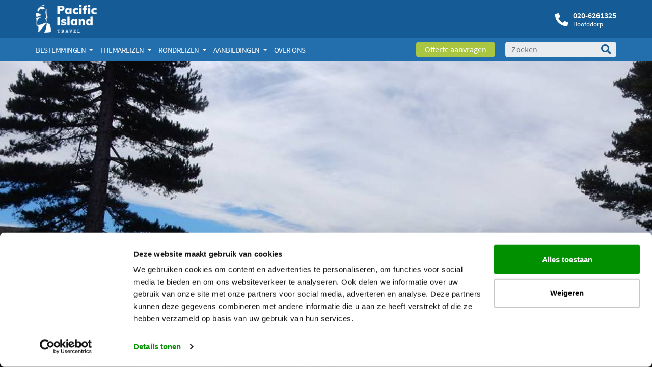

--- FILE ---
content_type: text/html; charset=utf-8
request_url: https://pacificislandtravel.nl/blog/marloes-vertelt-waarom-nieuw-zeeland-een-camper-land-is/
body_size: 55431
content:
<!DOCTYPE html>
<html lang="nl">
<head>

<meta charset="utf-8">
<!-- 
	This website is powered by TYPO3 - inspiring people to share!
	TYPO3 is a free open source Content Management Framework initially created by Kasper Skaarhoj and licensed under GNU/GPL.
	TYPO3 is copyright 1998-2019 of Kasper Skaarhoj. Extensions are copyright of their respective owners.
	Information and contribution at https://typo3.org/
-->



<title>Marloes vertelt waarom Nieuw-Zeeland een camper land is | Pacific Island Travel</title>
<meta name="generator" content="TYPO3 CMS">
<meta name="viewport" content="width=device-width, initial-scale=1, shrink-to-fit=no">
<meta name="revisit-after" content="7 days">
<meta name="description" content="Een veelzijdig landschap en na elke bocht ziet u een prachtige ansichtkaart voor u! Marloes vertelt waarom Nieuw-Zeeland hét camper land is. Lees het hier!">
<meta name="keywords" content="1">






<script src="/typo3conf/ext/pit/Resources/Public/Js/jquery-3.3.1.min.js?1538060720" type="text/javascript"></script>
<script src="/typo3conf/ext/pit/Resources/Public/Js/jquery.validate-1.17.0.min.js?1538060720" type="text/javascript"></script>
<script src="/typo3conf/ext/pit/Resources/Public/Js/jquery-ui-1.12.1.custom.min.js?1538060720" type="text/javascript"></script>
<script src="/typo3conf/ext/pit/Resources/Public/Js/jquery.matchHeight.js?1531414381" type="text/javascript"></script>
<script src="/typo3conf/ext/pit/Resources/Public/slick/slick.min.js?1536235298" type="text/javascript"></script>
<script src="/typo3conf/ext/pit/Resources/Public/Js/lazy/jquery.lazy.min.js?1546529424" type="text/javascript"></script>
<script src="/typo3conf/ext/pit/Resources/Public/Js/imagesloaded.pkgd.min.js?1569511052" type="text/javascript"></script>


<!-- Google Tag Manager 27-7-2023 -->

<script>(function(w,d,s,l,i){w[l]=w[l]||[];w[l].push({'gtm.start':

new Date().getTime(),event:'gtm.js'});var f=d.getElementsByTagName(s)[0],

j=d.createElement(s),dl=l!='dataLayer'?'&l='+l:'';j.async=true;j.src=

'https://www.googletagmanager.com/gtm.js?id='+i+dl;f.parentNode.insertBefore(j,f);

})(window,document,'script','dataLayer','GTM-5ZQXGT5');</script>

<!-- End Google Tag Manager 27-7-2023 --><link rel="apple-touch-icon" sizes="180x180" href="/typo3conf/ext/pit/Resources/Public/Images/apple-touch-icon.png">
<link rel="icon" type="image/png" sizes="32x32" href="/typo3conf/ext/pit/Resources/Public/Images/favicon-32x32.png">
<link rel="icon" type="image/png" sizes="16x16" href="/typo3conf/ext/pit/Resources/Public/Images/favicon-16x16.png">
<link rel="manifest" href="/fileadmin/code/img/favicons/manifest.json">
<link rel="mask-icon" href="/fileadmin/code/img/favicons/safari-pinned-tab.svg" color="#5bbad5">
<link rel="shortcut icon" href="/typo3conf/ext/pit/Resources/Public/Images/favicon.png">
<meta name="msapplication-config" content="/fileadmin/code/img/favicons/browserconfig.xml">
<meta name="theme-color" content="#ffffff">  
<style>
    /* css spinner */
    .spinnerWrapper{position:fixed;top:0;right:0;bottom:0;left:0;z-index:10000;background-color:#155C97;display:flex;align-items:center;justify-content:center;}
</style><style>      .brand-logo{max-width: 120px}</style>            <!-- Facebook Pixel Code -->
            <script async>
              !function(f,b,e,v,n,t,s)
              {if(f.fbq)return;n=f.fbq=function(){n.callMethod?
              n.callMethod.apply(n,arguments):n.queue.push(arguments)};
              if(!f._fbq)f._fbq=n;n.push=n;n.loaded=!0;n.version='2.0';
              n.queue=[];t=b.createElement(e);t.async=!0;
              t.src=v;s=b.getElementsByTagName(e)[0];
              s.parentNode.insertBefore(t,s)}(window, document,'script',
              'https://connect.facebook.net/en_US/fbevents.js');
              fbq('init', '1147655938768809');
              fbq('track', 'PageView');
            </script>
            <!-- End Facebook Pixel Code -->            <!-- Global site tag - Bing Analytics -->
            <script>(function(w,d,t,r,u){var f,n,i;w[u]=w[u]||[],f=function(){var o={ti:"26004198"};o.q=w[u],w[u]=new UET(o),w[u].push("pageLoad")},n=d.createElement(t),n.src=r,n.async=1,n.onload=n.onreadystatechange=function(){var s=this.readyState;s&&s!=="loaded"&&s!=="complete"||(f(),n.onload=n.onreadystatechange=null)},i=d.getElementsByTagName(t)[0],i.parentNode.insertBefore(n,i)})(window,document,"script","//bat.bing.com/bat.js","uetq");</script><script defer src="/typo3conf/ext/pit/Php/js.php?1770198854"></script>            <!-- Hotjar Tracking Code for https://www.pacificislandtravel.nl/ -->
            <script>
                (function(h,o,t,j,a,r){
                    h.hj=h.hj||function(){(h.hj.q=h.hj.q||[]).push(arguments)};
                    h._hjSettings={hjid:1252685,hjsv:6};
                    a=o.getElementsByTagName('head')[0];
                    r=o.createElement('script');r.async=1;
                    r.src=t+h._hjSettings.hjid+j+h._hjSettings.hjsv;
                    a.appendChild(r);
                })(window,document,'https://static.hotjar.com/c/hotjar-','.js?sv=');
            </script>
            
<meta name="date" content="2022-04-28T16:55:32+02:00">
<meta name="DCTERMS.date" content="2022-04-28T16:55:32+02:00">
<meta name="robots" content="index,follow">
<meta name="geo.region" content="NL-NH">
<link rel="canonical" href="https://pacificislandtravel.nl/blog/marloes-vertelt-waarom-nieuw-zeeland-een-camper-land-is/">
<meta property="og:site_name" content="Pacific Island Travel">
<meta property="og:type" content="article">
<meta property="og:region" content="NL-NH">
</head>
<body id="page-20082" class="twocol_9-3" data-navbar-breakpoint="lg">   <!-- Google Tag Manager (noscript) 27-7-2023 -->
  <noscript><iframe src=https://www.googletagmanager.com/ns.html?id=GTM-5ZQXGT5 height="0" width="0" style="display:none;visibility:hidden"></iframe></noscript>
  <!-- End Google Tag Manager (noscript) 27-7-2023 -->


		<div id="page-wrapper" class="test"><div class="cookiebar d-none"><div class="container"><div class="row"><div class="col-12"><p>Wij maken gebruik van cookies en Google Analytics. Daarnaast worden tracking cookies geplaatst om er voor te zorgen dat u relevante informatie en advertenties te zien krijgt op andere websites. Door op accepteer cookies te klikken, gaat u hiermee akkoord. <a href="/over-ons/privacy-policy/">Meer informatie</a></p></div><div class="col-12"><button type="button" class="btn btn-primary">accepteer cookies</button></div></div></div></div><div class="nav-container"><div class="container-fluid bg-accent-1 d-none d-md-block navtop1 20082"><div class="container"><div class="row"><div class="col-8 col-sm-6"><a href="/"><img class="img-fluid d-inline-block align-top brand-logo" alt="Logo Pacific Island Travel" src="/typo3conf/ext/pit/Resources/Public/Images/logo2.png" width="1059" height="476" /></a></div><div class="col-md-6 d-none d-md-block"><a href="tel:+31206261325" class="call-button"><i class="fas fa-rotate-90 fa-phone" aria-hidden="true"></i><span style="font-weight: 600;">020-6261325</span><br/><span class="line-2">Hoofddorp</span></a></div></div></div></div><nav id="main-navbar" class="navbar navbar-light navbar-expand-lg bg-accent-2"><div class="container"><a href="/"><img class="d-block d-md-none img-fluid d-inline-block align-top brand-logo" alt="Logo Pacific Island Travel" src="/typo3conf/ext/pit/Resources/Public/Images/logo2.png" width="1059" height="476" /></a><div class="mr-auto d-none d-md-block d-lg-none"><a href="/offerte-aanvragen/"><button type="button" class="btn btn-primary">Offerte aanvragen</button></a></div><button class="navbar-toggler" type="button" data-toggle="collapse" data-target="#navbarSupportedContent" aria-controls="navbarSupportedContent" aria-expanded="false" aria-label="Toggle navigation"><span class="navbar-toggler-icon"></span></button><div class="collapse navbar-collapse" id="navbarSupportedContent"><ul class="navbar-nav mr-auto level-0"><li class="nav-item dropdown
		 mega-dropdown
		"><a class="nav-link dropdown-toggle" id="dropdown-menu-19511" href="/blog/marloes-vertelt-waarom-nieuw-zeeland-een-camper-land-is/#" data-toggle="dropdown" role="button" aria-haspopup="true" aria-expanded="false">
				Bestemmingen
			</a><div class="dropdown-menu mega-dropdown-menu mega-menu-level-1-manual" aria-labelledby="dropdown-menu-19511"><!--TYPO3SEARCH_begin--><div id="c84376" class="fsc-default ce-fluidcontent_content"><div class="cnav-container"><div class="row no-gutters"><div class="col-12"><div class="cnav-slider slider84376 row no-gutters"><div class="col-12 col-md-4 col-xl-12"><a href="/vakantie-hawaii/"><div class="cnav"><img class="img-fluid" src="https://pacificislandtravel.nl/fileadmin/_processed_/e/6/csm_vakantie-hawaii_995eeb77e9.jpg" alt="Vakantie Hawaii" /><div class="overlay"><h3>Hawaii</h3></div></div></a></div><div class="col-12 col-md-4 col-xl-12"><a href="/vakantie-australie/"><div class="cnav"><img class="img-fluid" src="https://pacificislandtravel.nl/fileadmin/_processed_/0/d/csm_ayers-rock-3_acc768471c.jpg" alt="Australië" /><div class="overlay"><h3>Australië</h3></div></div></a></div><div class="col-12 col-md-4 col-xl-12"><a href="/vakantie-nieuw-zeeland/"><div class="cnav"><img class="img-fluid" src="https://pacificislandtravel.nl/fileadmin/_processed_/6/d/csm_1_44853e870b.jpg" alt="Vakantie Nieuw-Zeeland" /><div class="overlay"><h3>Nieuw-Zeeland</h3></div></div></a></div><div class="col-12 col-md-4 col-xl-12"><a href="/vakantie-fiji/"><div class="cnav"><img class="img-fluid" src="https://pacificislandtravel.nl/fileadmin/_processed_/8/5/csm_100091_4868120bc3.jpg" alt="Vakantie Fiji" /><div class="overlay"><h3>Fiji</h3></div></div></a></div><div class="col-12 col-md-4 col-xl-12"><a href="/frans-polynesie/vakantie-frans-polynesie/"><div class="cnav"><img class="img-fluid" src="https://pacificislandtravel.nl/fileadmin/_processed_/4/2/csm_Bora-Bora-Hilton_090754ab9f.jpg" alt="Vakantie Frans Polynesië" /><div class="overlay"><h3>Frans Polynesië</h3></div></div></a></div><div class="col-12 col-md-4 col-xl-12"><a href="/vakantie-cook-eilanden/"><div class="cnav"><img class="img-fluid" src="https://pacificislandtravel.nl/fileadmin/_processed_/4/4/csm_Cooks-culture_f38f59d95d.jpg" alt="Vakantie Cookeilanden" /><div class="overlay"><h3>Cookeilanden</h3></div></div></a></div><div class="col-12 col-md-4 col-xl-12"><a href="/vakantie-samoa/"><div class="cnav"><img class="img-fluid" src="https://pacificislandtravel.nl/fileadmin/_processed_/2/5/csm_to-sua-ocean-trench-samoa_4738a404f9.jpg" alt="Vakantie Samoa" /><div class="overlay"><h3>Samoa</h3></div></div></a></div><div class="col-12 col-md-4 col-xl-12"><a href="/vakantie-vanuatu/"><div class="cnav"><img class="img-fluid" src="https://pacificislandtravel.nl/fileadmin/_processed_/f/f/csm_vakantie-vanuatu-5_993fd27298.jpg" alt="Vakantie Vanuatu" /><div class="overlay"><h3>Vanuatu</h3></div></div></a></div><div class="col-12 col-md-4 col-xl-12"><a href="/vakantie-paaseiland/"><div class="cnav"><img class="img-fluid" src="https://pacificislandtravel.nl/fileadmin/_processed_/e/1/csm_paaseiland-ahu-tongariki_15d665f2fb.jpg" alt="Vakantie Paaseiland" /><div class="overlay"><h3>Paaseiland</h3></div></div></a></div><div class="col-12 col-md-4 col-xl-12"><a href="/vakantie-papoea-nieuw-guinea/"><div class="cnav"><img class="img-fluid" src="https://pacificislandtravel.nl/fileadmin/_processed_/7/7/csm_vakantie-papoea-nieuw-guinea-1_9dee1ee82f.jpg" alt="Vakantie Papoea Nieuw Guinea" /><div class="overlay"><h3>Papoea Nieuw Guinea</h3></div></div></a></div><div class="col-12 col-md-4 col-xl-12"><a href="/vakantie-nieuw-caledonie/"><div class="cnav"><img class="img-fluid" src="https://pacificislandtravel.nl/fileadmin/_processed_/2/8/csm_vakantie-nieuw-caledonie-6_62352f49d7.jpg" alt="Vakantie Nieuw-Caledonië" /><div class="overlay"><h3>Nieuw Caledonië</h3></div></div></a></div><div class="col-12 col-md-4 col-xl-12"><a href="/vakantie-tonga/"><div class="cnav"><img class="img-fluid" src="https://pacificislandtravel.nl/fileadmin/_processed_/3/9/csm_vakantie-tonga-2_6638739485.jpg" alt="Vakantie Tonga" /><div class="overlay"><h3>Tonga</h3></div></div></a></div></div></div></div></div></div><!--TYPO3SEARCH_end--></div></li><li class="nav-item dropdown
		 mega-dropdown
		"><a class="nav-link dropdown-toggle" id="dropdown-menu-19509" href="/blog/marloes-vertelt-waarom-nieuw-zeeland-een-camper-land-is/#" data-toggle="dropdown" role="button" aria-haspopup="true" aria-expanded="false">
				Themareizen
			</a><div class="dropdown-menu mega-dropdown-menu mega-menu-level-1-manual" aria-labelledby="dropdown-menu-19509"><!--TYPO3SEARCH_begin--><div id="c84326" class="fsc-default ce-fluidcontent_content"><div class="cnav-container"><div class="row no-gutters"><div class="col-12"><div class="cnav-slider slider84326 row no-gutters"><div class="col-12 col-md-4 col-xl-12"><a href="/camperreizen/"><div class="cnav"><img class="img-fluid" src="https://pacificislandtravel.nl/fileadmin/_processed_/b/2/csm_britz-campers-1_c9c6729c23.jpg" alt="Camperreizen" /><div class="overlay"><h3>Camperreizen</h3></div></div></a></div><div class="col-12 col-md-4 col-xl-12"><a href="/familiereizen/"><div class="cnav"><img class="img-fluid" src="https://pacificislandtravel.nl/fileadmin/_processed_/8/9/csm_hawaii-snorkelen-kinderen_f8df388d3a.jpg" alt="Familiereizen" /><div class="overlay"><h3>Familiereizen</h3></div></div></a></div><div class="col-12 col-md-4 col-xl-12"><a href="/groepsreizen/"><div class="cnav"><img class="img-fluid" src="https://pacificislandtravel.nl/fileadmin/_processed_/b/d/csm_wayoutback-voertuig_aec3e4e576.jpg" alt="Groepsreizen" /><div class="overlay"><h3>Groepsreizen</h3></div></div></a></div><div class="col-12 col-md-4 col-xl-12"><a href="/huwelijksreizen/"><div class="cnav"><img class="img-fluid" src="https://pacificislandtravel.nl/fileadmin/_processed_/7/0/csm_trouwen-op-hawaii-boeket_026e2ec9f3.jpg" alt="Huwelijksreizen" /><div class="overlay"><h3>Huwelijksreizen</h3></div></div></a></div><div class="col-12 col-md-4 col-xl-12"><a href="/cruises/"><div class="cnav"><img class="img-fluid" src="https://pacificislandtravel.nl/fileadmin/user_upload/Hapag_Lloyd_Cruises.jpg" alt="Cruises in de Pacific" /><div class="overlay"><h3>Cruises</h3></div></div></a></div></div></div></div></div></div><!--TYPO3SEARCH_end--></div></li><li class="nav-item dropdown
		 mega-dropdown
		"><a class="nav-link dropdown-toggle" id="dropdown-menu-19746" href="/blog/marloes-vertelt-waarom-nieuw-zeeland-een-camper-land-is/#" data-toggle="dropdown" role="button" aria-haspopup="true" aria-expanded="false">
				Rondreizen
			</a><div class="dropdown-menu mega-dropdown-menu mega-menu-level-1-manual" aria-labelledby="dropdown-menu-19746"><!--TYPO3SEARCH_begin--><div id="c86417" class="fsc-default ce-fluidcontent_content"><div class="cnav-container"><div class="row no-gutters"><div class="col-12"><div class="cnav-slider slider86417 row no-gutters"><div class="col-12 col-md-4 col-xl-12"><a href="/hawaii/rondreis-in-hawaii/"><div class="cnav"><img class="img-fluid" src="https://pacificislandtravel.nl/fileadmin/_processed_/c/0/csm_04421_224bc3dd20.jpg" alt="Rondreis Hawaii" /><div class="overlay"><h3>Rondreis Hawaii</h3></div></div></a></div><div class="col-12 col-md-4 col-xl-12"><a href="/rondreis-australie/"><div class="cnav"><img class="img-fluid" src="https://pacificislandtravel.nl/fileadmin/_processed_/0/6/csm_123207-56_acfe411ec3.jpg" alt="Rondreis Australië" /><div class="overlay"><h3>Rondreis Australië</h3></div></div></a></div><div class="col-12 col-md-4 col-xl-12"><a href="/rondreis-nieuw-zeeland/"><div class="cnav"><img class="img-fluid" src="https://pacificislandtravel.nl/fileadmin/_processed_/5/a/csm_shutterstock_65046529_a5acc3496d.jpg" alt="Rondreis Nieuw-Zeeland" /><div class="overlay"><h3>Rondreis Nieuw-Zeeland</h3></div></div></a></div></div></div></div></div></div><!--TYPO3SEARCH_end--></div></li><li class="nav-item dropdown
		 mega-dropdown
		"><a class="nav-link dropdown-toggle" id="dropdown-menu-19523" href="/blog/marloes-vertelt-waarom-nieuw-zeeland-een-camper-land-is/#" data-toggle="dropdown" role="button" aria-haspopup="true" aria-expanded="false">
				Aanbiedingen
			</a><div class="dropdown-menu mega-dropdown-menu mega-menu-level-1-manual" aria-labelledby="dropdown-menu-19523"><!--TYPO3SEARCH_begin--><div id="c84600" class="fsc-default ce-fluidcontent_content"><div class="cnav-container"><div class="row no-gutters"><div class="col-12"><div class="cnav-slider slider84600 row no-gutters"><div class="col-12 col-md-4 col-xl-12"><a href="/hawaii/rondreis-in-hawaii/"><div class="cnav"><img class="img-fluid" src="https://pacificislandtravel.nl/fileadmin/_processed_/0/e/csm_molokai-papohaku-beach_6cd31ded1b.jpg" alt="Aanbiedingen Hawaii" /><div class="overlay"><h3>Aanbiedingen Hawaii</h3></div></div></a></div><div class="col-12 col-md-4 col-xl-12"><a href="/aanbiedingen-australie/"><div class="cnav"><img class="img-fluid" src="https://pacificislandtravel.nl/fileadmin/_processed_/0/7/csm_Kangaroo-Island-koala_9f5010f621.jpg" alt="Aanbiedingen Australië" /><div class="overlay"><h3>Aanbiedingen Australië</h3></div></div></a></div><div class="col-12 col-md-4 col-xl-12"><a href="/nieuw-zeeland/aanbiedingen/"><div class="cnav"><img class="img-fluid" src="https://pacificislandtravel.nl/fileadmin/_processed_/d/6/csm_tuatapere-graeme-murray_3a55d213e6.jpg" alt="Aanbiedingen Nieuw-Zeeland" /><div class="overlay"><h3>Aanbiedingen Nieuw-Zeeland</h3></div></div></a></div><div class="col-12 col-md-4 col-xl-12"><a href="/aanbiedingen-stille-zuidzee/"><div class="cnav"><img class="img-fluid" src="https://pacificislandtravel.nl/fileadmin/_processed_/f/6/csm_Hilton-Moorea-uitzicht_fa32910704.jpg" alt="Aanbiedingen Stille Zuidzee" /><div class="overlay"><h3>Aanbiedingen Stille Zuidzee</h3></div></div></a></div></div></div></div></div></div><!--TYPO3SEARCH_end--></div></li><li class="nav-item
		 mega-dropdown
		"><a href="/over-ons/" target="_self" class="nav-link">
                                                                
    
            Over ons
        

                                                            </a></li></ul><div class="d-none d-lg-block"><a href="/offerte-aanvragen/"><button type="button" class="btn btn-primary">Offerte aanvragen</button></a></div><div class="form-inline my-2 my-lg-0"><form method="get" id="form_kesearch_searchfield" class="form-inline mr-auto" name="form_kesearch_searchfield" action="/zoekresultaat/" style="width: 100%; z-index: 99999;"><input type="hidden" name="id" value="2959" /><div class="search-wrapper"><input autocomplete="off" placeholder="Zoeken" class="tx-indexedsearch-searchbox-sword form-control" id="tx-indexedsearch-searchbox-sword" type="text" name="tx_kesearch_pi1[sword]" /><button type="submit" class="btn-search"><i class="fas fa-search"></i></button></div></form></div></div></div></nav></div><div class="jumbotron row bg-dark jumbotron-fluid"><!--TYPO3SEARCH_begin--><div class="slider-container1"><div class="brochure"><a href="/brochures/"><div class="img-wrapper"><!--<img class="img-fluid" alt="Bestel hier uw brochure" src="/typo3conf/ext/pit/Resources/Public/Images/brochure_badge_cutted.png" width="435" height="845" />--></div></a></div><div id="slider-88418" class="slider1"><div><div class="slide-image"><picture><source media="(max-width: 767px)" data-lazy-srcset="/fileadmin/_processed_/b/d/csm_Tekapo_76f6006a17.jpg"><source media="(max-width: 992px)" data-lazy-srcset="/fileadmin/_processed_/b/d/csm_Tekapo_206a74ab17.jpg"><source media="(min-width: 993px)" data-lazy-srcset="/fileadmin/_processed_/b/d/csm_Tekapo_d69184c9c9.jpg"><img data-lazy="/fileadmin/_processed_/b/d/csm_Tekapo_d69184c9c9.jpg" alt="Lake Tekapo"></picture><div class="overlay"></div><div class="text-container"></div></div></div></div><div class="downArrow bounce"><img alt="Lees meer" src="/typo3conf/ext/pit/Resources/Public/Images/arrowdown.svg" width="20" height="12" /></div></div><!--TYPO3SEARCH_end--></div><div class="container-fluid bg-accent-6 container-breadcrumb"><div class="container"><div class="row"><div class="col-12"><nav class="breadcrumb rounded-0"><div class="container"><a class="breadcrumb-item" href="/"><i class="fas fa-home"></i>
	
			Home
		

							</a><a class="breadcrumb-item" href="/blog/">
								
	
			Inspiratie pagina
		

							</a><span class="breadcrumb-item active">
						
	
			Marloes vertelt waarom Nieuw-Zeeland een camper land is
		

					</span></div></nav></div></div></div></div><div id="expanded-content-top" class=""><!--TYPO3SEARCH_begin--><!--TYPO3SEARCH_end--></div><div class="container"><div id="page-content" class="container"><div class="row content-row"><aside class="col-sm-4 col-md-3 order-2 order-sm-2 pt-5"><!--TYPO3SEARCH_begin--><div id="c88423" class="fsc-default ce-fluidcontent_content"><header class="header-88423"><h2><a href="/blog/">← Inspiratie</a></h2></header><div class="card pit-aside-nav"><div class="card-header" role="tab"><h2 class="mb-0">Ook beleven? Bekijk deze reizen</h2></div><ul class="list-group list-group-flush"><li class="list-group-item " data-pageuid="20082" data-linkid="3749"><a class="card-link" href="/nieuw-zeeland-flycamper/">Nieuw-Zeeland Flycamper</a></li><li class="list-group-item " data-pageuid="20082" data-linkid="3750"><a class="card-link" href="/nieuw-zeeland-flycamper-en-fiji/">Nieuw-Zeeland Flycamper en Fiji</a></li></ul></div></div><!--TYPO3SEARCH_end--><div id="expanded-content-sidebar-top"><!--TYPO3SEARCH_begin--><div id="c99417" class="fsc-default ce-html"><!-- TrustBox widget - Mini --><div class="trustpilot-widget" data-locale="nl-NL" data-template-id="53aa8807dec7e10d38f59f32" data-businessunit-id="53ecb96e000064000579960b" data-style-height="150px" data-style-width="100%" data-theme="light"><a href="https://nl.trustpilot.com/review/pacificislandtravel.nl" target="_blank" rel="noopener">Trustpilot</a></div><!-- End TrustBox widget --></div><!--TYPO3SEARCH_end--></div><div id="expanded-content-sidebar-bottom"><!--TYPO3SEARCH_begin--><!--TYPO3SEARCH_end--></div></aside><main class="col-sm-8 col-md-9 main-content order-1 order-sm-1 pt-5"><!--TYPO3SEARCH_begin--><div id="c88417" class="fsc-default ce-textmedia"><header class="header-88417"><h1>
			
	
			Marloes vertelt waarom Nieuw-Zeeland hét camper land is		
			

		</h1></header><div class="ce-textpic"><p><a href="/vakantie-nieuw-zeeland/" title="Vakantie Nieuw-Zeeland" class="internal-link">Nieuw-Zeeland</a> kent een veelzijdig landschap en na elke bocht zie je weer een prachtige ansichtkaart voor je liggen! De mooie bergen en meren, weilanden vol schapen, ongerepte groene natuur, het land is naar mijn mening een groot national park. Overal staan mooie wandelroutes aangegeven en je blijft je verbazen over de natuurlijke omgeving.</p><p>Onze reis begon in <a href="/nieuw-zeeland/eilanden-van-nieuw-zeeland/noordereiland-nieuw-zeeland/auckland/" class="internal-link">Auckland</a> op het <a href="/nieuw-zeeland/eilanden-van-nieuw-zeeland/noordereiland-nieuw-zeeland/" class="internal-link">Noordereiland</a> en eindigde in <a href="/nieuw-zeeland/eilanden-van-nieuw-zeeland/zuidereiland-nieuw-zeeland/christchurch/" class="internal-link">Christchurch</a> op het <a href="/nieuw-zeeland/eilanden-van-nieuw-zeeland/zuidereiland-nieuw-zeeland/" class="internal-link">Zuidereiland</a>. Van te voren hadden wij de route die we wilden rijden, met onze ‘selfcontained-camper’, goed gepland waarbij we uiteraard rekening hielden met de vele stops op de prachtige plekjes. Dit was iets waar we goed over nagedacht hebben omdat we natuurlijk niks wilden missen. Het voordeel van reizen met een camper is dat je de vrijheid hebt om zelf te beslissen waar je stopt en waar je overnacht. Echt mijn favoriete manier om Nieuw-Zeeland te ontdekken!</p><p>Omdat wij aan het reizen waren met een selfcontained camper mochten we wildkamperen. Hierdoor konden we onze camper overal neer zetten om te overnachten, wanneer we wilden overnachten op een DOC-camping (eenvoudige campings te vergelijken met staatsbosbeheer campings) moesten we bij aankomst een enveloppe met contant geld overhandigen. De camping had alleen een picknicktafel staan wat erg typerend is voor dit soort campings.</p><p>Wij staken in de ochtend via de ferry over naar het Zuidereiland, deze duurde ongeveer 3/3,5 uur. In de middag staat er meestal meer wind. Wat niet verrassend is aangezien je soms 4 seizoenen op een dag kan meemaken in Nieuw-Zeeland. We kwamen rond de middag aan op het Zuidereiland waardoor we nog genoeg tijd hadden om door te rijden naar een camping. Als je met een auto rondreist, is het nog altijd de vraag of je de auto op het Noordereiland achterlaat en er een nieuwe voor je klaar staat op het Zuidereiland, of dat je de auto mee mag nemen. Wat dus ideaal is aan een camper je mag de camper gewoon meenemen op de ferry, geen gestoei met spullen uitruimen en weer opnieuw inruimen!&nbsp;</p><p>Onze reis werd met de dag mooier doordat we begonnen waren op het Noordereiland en reden naar het steeds spectaculairdere landschap van het Zuidereiland. Wij waren in oktober/november in Nieuw-Zeeland wat voor mij de perfecte tijd was, het land begint dan te bloeien! Daarbij zijn de vliegtickets in het hoogseizoen een stuk duurder en is het drukker met toeristen.</p><p>Tip: Bedenk vooraf welke excursies je graag wilt doen, het is verstandig deze vooraf te boeken.</p><div class="gallery text-center text-md-center"
										 data-ce-columns="2" data-ce-images="2"><div class="row mx-auto w-100"><div class="col-sm first-figure"><figure class="image"><picture><source data-srcset="/fileadmin/_processed_/2/7/csm_Moeraki_13498f49d1.jpg 385w, /fileadmin/_processed_/2/7/csm_Moeraki_7dece07bc3.jpg 576w, /fileadmin/_processed_/2/7/csm_Moeraki_05bca6953f.jpg 768w, /fileadmin/_processed_/2/7/csm_Moeraki_c0ae1a4eb6.jpg 992w, /fileadmin/_processed_/2/7/csm_Moeraki_78533ae3f2.jpg 1200w" media="(min-width: 1200px)" sizes="(min-width: 400px) 400px, 100vw" /><source data-srcset="/fileadmin/_processed_/2/7/csm_Moeraki_13498f49d1.jpg 385w, /fileadmin/_processed_/2/7/csm_Moeraki_7dece07bc3.jpg 576w, /fileadmin/_processed_/2/7/csm_Moeraki_05bca6953f.jpg 768w, /fileadmin/_processed_/2/7/csm_Moeraki_c0ae1a4eb6.jpg 992w, /fileadmin/_processed_/2/7/csm_Moeraki_78533ae3f2.jpg 1200w" media="(min-width: 576px)" sizes="(min-width: 400px) 400px, 100vw" /><source data-srcset="/fileadmin/_processed_/2/7/csm_Moeraki_4249b63d12.jpg 60w, /fileadmin/_processed_/2/7/csm_Moeraki_decdae63ce.jpg 100w, /fileadmin/_processed_/2/7/csm_Moeraki_d63b3940aa.jpg 200w, /fileadmin/_processed_/2/7/csm_Moeraki_13498f49d1.jpg 385w, /fileadmin/_processed_/2/7/csm_Moeraki_0d4983647c.jpg 575w" media="(max-width: 575px)" sizes="(min-width: 400px) 400px, 100vw" /><img class="img-fluid lazy" title="Moeraki Boulders" alt="Moeraki Boulders" data-srcset="/fileadmin/_processed_/2/7/csm_Moeraki_5aaac379a2.jpg" width="400" /></picture><figcaption class="image-caption">
					Moeraki Boulders
				</figcaption></figure></div><div class="col-sm last-figure"><figure class="image"><picture><source data-srcset="/fileadmin/_processed_/4/8/csm_Milford_a6de7fd0d3.jpg 385w, /fileadmin/_processed_/4/8/csm_Milford_04f74fc0ac.jpg 576w, /fileadmin/_processed_/4/8/csm_Milford_526edb8a6a.jpg 768w, /fileadmin/_processed_/4/8/csm_Milford_6d496cee51.jpg 992w, /fileadmin/_processed_/4/8/csm_Milford_aa0b104716.jpg 1200w" media="(min-width: 1200px)" sizes="(min-width: 400px) 400px, 100vw" /><source data-srcset="/fileadmin/_processed_/4/8/csm_Milford_a6de7fd0d3.jpg 385w, /fileadmin/_processed_/4/8/csm_Milford_04f74fc0ac.jpg 576w, /fileadmin/_processed_/4/8/csm_Milford_526edb8a6a.jpg 768w, /fileadmin/_processed_/4/8/csm_Milford_6d496cee51.jpg 992w, /fileadmin/_processed_/4/8/csm_Milford_aa0b104716.jpg 1200w" media="(min-width: 576px)" sizes="(min-width: 400px) 400px, 100vw" /><source data-srcset="/fileadmin/_processed_/4/8/csm_Milford_128b89c5a1.jpg 60w, /fileadmin/_processed_/4/8/csm_Milford_caa32600fc.jpg 100w, /fileadmin/_processed_/4/8/csm_Milford_077aa2ca3a.jpg 200w, /fileadmin/_processed_/4/8/csm_Milford_a6de7fd0d3.jpg 385w, /fileadmin/_processed_/4/8/csm_Milford_b43823f465.jpg 575w" media="(max-width: 575px)" sizes="(min-width: 400px) 400px, 100vw" /><img class="img-fluid lazy" title="Milford Sound" alt="Milford Sound" data-srcset="/fileadmin/_processed_/4/8/csm_Milford_87d4e9abb7.jpg" width="400" /></picture><figcaption class="image-caption">
					Kajakken in de Milford Sound
				</figcaption></figure></div></div></div></div></div><!--TYPO3SEARCH_end--></main></div></div></div></div><div id="expanded-content-bottom" class=""><!--TYPO3SEARCH_begin--><div id="c83442" class="fsc-default ce-html my-2 text-center"><a href="/offerte-aanvragen/" class="btn btn-lg btn-yellow py-2">
          Offerte<br><span class="line-2">Vrijblijvend &amp; binnen 1 werkdag reactie</span></a></div><!--TYPO3SEARCH_end--></div><div class="mobile-cta d-block d-sm-none"><a href="/offerte-aanvragen/" class="btn btn-lg btn-offerte">Vraag nu uw offerte aan <i class="fas fa-arrow-right"></i></a></div><div class="footer-cta"><div class="container d-none d-sm-block"><div class="row"><div class="col-12 text-center"><a href="/offerte-aanvragen/" class="btn btn-lg btn-offerte">Vraag nu uw offerte aan <i class="fas fa-arrow-right"></i><br><span class="line-2">Vrijblijvend &amp; binnen 3 werkdagen reactie</span></a></div></div></div></div><div class="container-fluid bg-accent-3 logo-bar d-none d-lg-block"><div class="container"><div class="row"><div class="col-12"></div></div></div></div><div id="page-uid" data-uid="20082" data-title=" Marloes vertelt waarom Nieuw-Zeeland een camper land is"></div><footer id="page-footer" class="text-light jumbotron-fluid"><div class="footer"><div class="container-fluid"><div class="container"><div class="row"><div class="col-12 col-lg-3"><div class="pit-padding"><strong>Pacific Island Travel</strong><div class="row"><div class="col-6"><ul class="nav menupages flex-column"><li class="nav-item"><a href="/" title="Home" class="nav-link">Startpagina</a></li><li class="nav-item"><a href="/aanbiedingen/" title="Aanbiedingen" class="nav-link">Aanbiedingen</a></li><li class="nav-item"><a href="/bestemmingen/" title="Bestemmingen" class="nav-link">Bestemmingen</a></li><li class="nav-item"><a href="/brochures/" title="Brochures" class="nav-link">Brochures</a></li><li class="nav-item"><a href="/reizigershandleiding/" title="Reizigershandleiding" class="nav-link">Reizigershandleiding</a></li><li class="nav-item"><a href="/verzekeringen/" title="Verzekeringen" class="nav-link">Verzekeringen</a></li><li class="nav-item"><a href="/over-ons/disclaimer/" title="Disclaimer" class="nav-link">Disclaimer</a></li><li class="nav-item"><a href="/over-ons/privacy-policy/" title="Privacy Policy" class="nav-link">Privacy Policy</a></li><li class="nav-item"><a href="/over-ons/copyright/" title="Copyright" class="nav-link">Copyright</a></li><li class="nav-item"><a href="/over-ons/" title="Over ons" class="nav-link">Over ons</a></li><li class="nav-item"><a href="/contact/" title="Contact" class="nav-link">Contact</a></li></ul></div></div></div></div><div class="col-12 col-lg-2"><div class="pit-padding"><strong>Stopovers</strong><div class="row"><div class="col-12"><ul class="nav menusubpages flex-column"><li class="nav-item"><a href="/stopovers/amerika/" title="Amerika" class="nav-link">Amerika</a></li><li class="nav-item"><a class="nav-link" title="Hong Kong" href="/stopovers/vakantie-hong-kong/">Hong Kong</a></li><li class="nav-item"><a href="/stopovers/singapore/" title="Singapore" class="nav-link">Singapore</a></li></ul></div></div></div></div><div class="col-12 col-lg-4"><strong>Meld u aan voor de nieuwsbrief!</strong><form name="subscribe" method="post" action="https://publisher.copernica.com/"><input type="hidden" name="px_process" value=".p.w.formgenerate.outputform"/><input type="hidden" name="wizard" value="subscribe"/><input type="hidden" name="next" value="https://pacificislandtravel.nl/nieuwsbrief/bedankt"/><input type="hidden" name="check" value="26cd13ec7c64153af01b03e16d0416ac42e467b8b4fbe56922e9d2f4dac18948"/><input type="hidden" name="cdmaccount" value="13059"/><input type="hidden" name="match_key" value="dbfield53"/><input type="hidden" name="database" value="2"/><input type="hidden" name="dbfields" value="53"/><table><tr><td>Email</td><td><input type="text" name="dbfield53"/></td></tr><tr><td colspan="2"><script type="text/javascript" src="https://www.google.com/recaptcha/enterprise.js"></script><div class="g-recaptcha" data-sitekey="6Ld63DIUAAAAACsM1-GP2VEBZ_VXYKfMW-1CfdDh"></div></td></tr><tr><td></td><td><input type="submit" name="submit" value="Verzenden"/></td></tr></table></form><br /><div class="pit-padding"><strong>Zekerheden</strong><div class="row"><div class="col-3"><a rel="nofollow" href="https://www.anvr.nl/" target="_blank" title="Naar de homepage van ANVR"><img class="img-fluid lazy" width="50" data-src="https://pacificislandtravel.nl/typo3conf/ext/pit/Resources/Public/Images/anvr.png" alt="Naar de homepage van ANVR" /></a></div><div class="col-3"><a rel="nofollow" href="https://www.calamiteitenfonds.nl/" target="_blank" title="Naar de homepage van Calamiteitenfonds"><img class="img-fluid lazy" width="50" data-src="https://pacificislandtravel.nl/typo3conf/ext/pit/Resources/Public/Images/calamiteitenfonds.png" alt="Naar de homepage van Calamiteitenfonds" /></a></div><div class="col-3"><a rel="nofollow" href="https://www.iata.org" target="_blank" title="Naar de homepage van IATA"><img class="img-fluid lazy" width="50" data-src="https://pacificislandtravel.nl/typo3conf/ext/pit/Resources/Public/Images/iata.png" alt="Naar de homepage van IATA" /></a></div><div class="col-3"><a rel="nofollow" href="https://www.sgr.nl/" target="_blank" title="Naar de homepage van SGR"><img class="img-fluid lazy" width="50" data-src="https://pacificislandtravel.nl/typo3conf/ext/pit/Resources/Public/Images/sgr.png" alt="Naar de homepage van SGR" /></a></div></div></div></div><div class="col-12 col-lg-3"><div class="pit-padding"><strong>Volgen</strong><br /><div class="social-media"><a rel="nofollow" href="https://www.facebook.com/pacificislandtravel.nl/" target="_blank"><i class="fab fa-facebook-square"></i></a><a rel="nofollow" href="https://nl.pinterest.com/PacificIslandTravel/"><i class="fab fa-pinterest-square"></i></a><a rel="nofollow" href="https://www.instagram.com/pacificislandtravel/"><i class="fab fa-instagram"></i></a></div></div><div class="pit-padding"><ul><li><a href="mailto:verkoop@pacificislandtravel.nl">verkoop@pacificislandtravel.nl</a></li><li><a href="tel:31206261325">020-6261325</a></li></ul></div></div></div></div><!-- f:render section="Content" arguments="Array" / --></div></div><div class="copyright bg-accent-4"><div class="container"><div class="row"><div class="col-12 text-center">
                    Copyright © 1994-2026 Pacific Island Travel  Alle rechten voorbehouden.
                </div></div></div></div></footer><div class="spinnerWrapper"><img alt="Pacific Island Travel" src="[data-uri]
[base64]" width="120"></div><script>
var cb = function() {
    var date = new Date();
    var timestamp = date.getTime();
    var l = document.createElement('link');
    l.rel = 'stylesheet';
    l.href = '/typo3conf/ext/pit/Resources/Public/Css/css.php?' + timestamp;
    var h = document.getElementsByTagName('head')[0];
    h.insertBefore(l, h.firstChild);
};
var raf = requestAnimationFrame || mozRequestAnimationFrame ||
    webkitRequestAnimationFrame || msRequestAnimationFrame;
if (raf) raf(cb);
else window.addEventListener('load', cb);
</script><a class="back-to-top" style="display: none;" title="to top" href="/blog/marloes-vertelt-waarom-nieuw-zeeland-een-camper-land-is/"><i class="fa fa-chevron-circle-up fa-4x" aria-hidden="true"></i></a>
<script src="/typo3conf/ext/t3sbootstrap/Resources/Public/Contrib/popper.min.js?1531414381" type="text/javascript"></script>
<script src="/typo3conf/ext/t3sbootstrap/Resources/Public/Contrib/Bootstrap/js/bootstrap.min.js?1531414381" type="text/javascript"></script>
<script src="/typo3conf/ext/pb_downloadform/Resources/Public/Scripts/Magnific/magnific-popup.min.js?1531414380" type="text/javascript"></script>
<script src="/typo3conf/ext/pb_downloadform/Resources/Public/Scripts/downloadform.js?1531414380" type="text/javascript"></script>
<script src="/typo3conf/ext/t3sbootstrap/Resources/Public/Contrib/jquery.easing.min.js?1531414381" type="text/javascript"></script>
<script src="/typo3conf/ext/t3sbootstrap/Resources/Public/Contrib/Lightbox/js/baguetteBox.min.js?1531414381" type="text/javascript"></script>
<script src="/typo3conf/ext/t3sbootstrap/Resources/Public/Contrib/Codesnippet/highlight.pack.js?1531414381" type="text/javascript"></script>
<script src="/typo3conf/ext/t3sbootstrap/Resources/Public/Contrib/lazyload.min.js?1531414381" type="text/javascript"></script>
<script src="/typo3conf/ext/t3sbootstrap/Resources/Public/Contrib/picturefill.min.js?1531414381" type="text/javascript"></script>
<script src="/typo3temp/assets/js/e9cc5286d3.js?1642754281" type="text/javascript"></script>

<script type="text/javascript">
   var getUrlParameter = function getUrlParameter(sParam) {
    var sPageURL = window.location.search.substring(1),
        sURLVariables = sPageURL.split('&'),
        sParameterName,
        i;

    for (i = 0; i < sURLVariables.length; i++) {
        sParameterName = sURLVariables[i].split('=');

        if (sParameterName[0] === sParam) {
            return sParameterName[1] === undefined ? true : decodeURIComponent(sParameterName[1]);
        }
    }
    return false;
};

$(".btn-offerte").click(function(e){
    e.preventDefault();
    var urls = $(this).attr('href');
    var utm_source = getUrlParameter('utm_source');
    var utm_campaign = getUrlParameter('utm_campaign');
    var utm_medium = getUrlParameter('utm_medium');

    if ($.type(utm_source) === 'undefined') {
     location.href = urls;

    }else{
      value = "?utm_source="+ utm_source + "&utm_medium="+utm_medium+"&utm_campaign=" + utm_campaign;
      location.href = urls + value;
    }
  
});
$("#navbarSupportedContent .d-none a").click(function(e){
    e.preventDefault();
    var urls = $(this).attr('href');
    var utm_source = getUrlParameter('utm_source');
    var utm_campaign = getUrlParameter('utm_campaign');
    var utm_medium = getUrlParameter('utm_medium');


    if ($.type(utm_source) === 'undefined') {
     location.href = urls;

    }else{
      value = "?utm_source="+ utm_source + "&utm_medium="+utm_medium+"&utm_campaign=" + utm_campaign;
      location.href = urls + value;
    }
  
});
$(".card-pit a.btn").click(function(e){
    e.preventDefault();
    var urls = $(this).attr('href');
    var utm_source = getUrlParameter('utm_source');
    var utm_campaign = getUrlParameter('utm_campaign');
    var utm_medium = getUrlParameter('utm_medium');

    if ($.type(utm_source) === 'undefined') {
     location.href = urls;

    }else{
      value = "?utm_source="+ utm_source + "&utm_medium="+utm_medium+"&utm_campaign=" + utm_campaign;
      location.href = urls + value;
    }
  
});

$("a[data-toggle!='dropdown']").click(function(e) {
e.preventDefault();
    var urls = $(this).attr('href');
    var utm_source = getUrlParameter('utm_source');
    var utm_campaign = getUrlParameter('utm_campaign');
    var utm_medium = getUrlParameter('utm_medium');

    if ($.type(utm_source) === 'undefined') {
     location.href = urls;

    }else{
      value = "?utm_source="+ utm_source + "&utm_medium="+utm_medium+"&utm_campaign=" + utm_campaign;
      location.href = urls + value;
    }
  
});
</script>
</body>
</html>

--- FILE ---
content_type: text/html; charset=utf-8
request_url: https://www.google.com/recaptcha/enterprise/anchor?ar=1&k=6Ld63DIUAAAAACsM1-GP2VEBZ_VXYKfMW-1CfdDh&co=aHR0cHM6Ly9wYWNpZmljaXNsYW5kdHJhdmVsLm5sOjQ0Mw..&hl=en&v=PoyoqOPhxBO7pBk68S4YbpHZ&size=normal&anchor-ms=20000&execute-ms=30000&cb=ojjwfmllqdxp
body_size: 49362
content:
<!DOCTYPE HTML><html dir="ltr" lang="en"><head><meta http-equiv="Content-Type" content="text/html; charset=UTF-8">
<meta http-equiv="X-UA-Compatible" content="IE=edge">
<title>reCAPTCHA</title>
<style type="text/css">
/* cyrillic-ext */
@font-face {
  font-family: 'Roboto';
  font-style: normal;
  font-weight: 400;
  font-stretch: 100%;
  src: url(//fonts.gstatic.com/s/roboto/v48/KFO7CnqEu92Fr1ME7kSn66aGLdTylUAMa3GUBHMdazTgWw.woff2) format('woff2');
  unicode-range: U+0460-052F, U+1C80-1C8A, U+20B4, U+2DE0-2DFF, U+A640-A69F, U+FE2E-FE2F;
}
/* cyrillic */
@font-face {
  font-family: 'Roboto';
  font-style: normal;
  font-weight: 400;
  font-stretch: 100%;
  src: url(//fonts.gstatic.com/s/roboto/v48/KFO7CnqEu92Fr1ME7kSn66aGLdTylUAMa3iUBHMdazTgWw.woff2) format('woff2');
  unicode-range: U+0301, U+0400-045F, U+0490-0491, U+04B0-04B1, U+2116;
}
/* greek-ext */
@font-face {
  font-family: 'Roboto';
  font-style: normal;
  font-weight: 400;
  font-stretch: 100%;
  src: url(//fonts.gstatic.com/s/roboto/v48/KFO7CnqEu92Fr1ME7kSn66aGLdTylUAMa3CUBHMdazTgWw.woff2) format('woff2');
  unicode-range: U+1F00-1FFF;
}
/* greek */
@font-face {
  font-family: 'Roboto';
  font-style: normal;
  font-weight: 400;
  font-stretch: 100%;
  src: url(//fonts.gstatic.com/s/roboto/v48/KFO7CnqEu92Fr1ME7kSn66aGLdTylUAMa3-UBHMdazTgWw.woff2) format('woff2');
  unicode-range: U+0370-0377, U+037A-037F, U+0384-038A, U+038C, U+038E-03A1, U+03A3-03FF;
}
/* math */
@font-face {
  font-family: 'Roboto';
  font-style: normal;
  font-weight: 400;
  font-stretch: 100%;
  src: url(//fonts.gstatic.com/s/roboto/v48/KFO7CnqEu92Fr1ME7kSn66aGLdTylUAMawCUBHMdazTgWw.woff2) format('woff2');
  unicode-range: U+0302-0303, U+0305, U+0307-0308, U+0310, U+0312, U+0315, U+031A, U+0326-0327, U+032C, U+032F-0330, U+0332-0333, U+0338, U+033A, U+0346, U+034D, U+0391-03A1, U+03A3-03A9, U+03B1-03C9, U+03D1, U+03D5-03D6, U+03F0-03F1, U+03F4-03F5, U+2016-2017, U+2034-2038, U+203C, U+2040, U+2043, U+2047, U+2050, U+2057, U+205F, U+2070-2071, U+2074-208E, U+2090-209C, U+20D0-20DC, U+20E1, U+20E5-20EF, U+2100-2112, U+2114-2115, U+2117-2121, U+2123-214F, U+2190, U+2192, U+2194-21AE, U+21B0-21E5, U+21F1-21F2, U+21F4-2211, U+2213-2214, U+2216-22FF, U+2308-230B, U+2310, U+2319, U+231C-2321, U+2336-237A, U+237C, U+2395, U+239B-23B7, U+23D0, U+23DC-23E1, U+2474-2475, U+25AF, U+25B3, U+25B7, U+25BD, U+25C1, U+25CA, U+25CC, U+25FB, U+266D-266F, U+27C0-27FF, U+2900-2AFF, U+2B0E-2B11, U+2B30-2B4C, U+2BFE, U+3030, U+FF5B, U+FF5D, U+1D400-1D7FF, U+1EE00-1EEFF;
}
/* symbols */
@font-face {
  font-family: 'Roboto';
  font-style: normal;
  font-weight: 400;
  font-stretch: 100%;
  src: url(//fonts.gstatic.com/s/roboto/v48/KFO7CnqEu92Fr1ME7kSn66aGLdTylUAMaxKUBHMdazTgWw.woff2) format('woff2');
  unicode-range: U+0001-000C, U+000E-001F, U+007F-009F, U+20DD-20E0, U+20E2-20E4, U+2150-218F, U+2190, U+2192, U+2194-2199, U+21AF, U+21E6-21F0, U+21F3, U+2218-2219, U+2299, U+22C4-22C6, U+2300-243F, U+2440-244A, U+2460-24FF, U+25A0-27BF, U+2800-28FF, U+2921-2922, U+2981, U+29BF, U+29EB, U+2B00-2BFF, U+4DC0-4DFF, U+FFF9-FFFB, U+10140-1018E, U+10190-1019C, U+101A0, U+101D0-101FD, U+102E0-102FB, U+10E60-10E7E, U+1D2C0-1D2D3, U+1D2E0-1D37F, U+1F000-1F0FF, U+1F100-1F1AD, U+1F1E6-1F1FF, U+1F30D-1F30F, U+1F315, U+1F31C, U+1F31E, U+1F320-1F32C, U+1F336, U+1F378, U+1F37D, U+1F382, U+1F393-1F39F, U+1F3A7-1F3A8, U+1F3AC-1F3AF, U+1F3C2, U+1F3C4-1F3C6, U+1F3CA-1F3CE, U+1F3D4-1F3E0, U+1F3ED, U+1F3F1-1F3F3, U+1F3F5-1F3F7, U+1F408, U+1F415, U+1F41F, U+1F426, U+1F43F, U+1F441-1F442, U+1F444, U+1F446-1F449, U+1F44C-1F44E, U+1F453, U+1F46A, U+1F47D, U+1F4A3, U+1F4B0, U+1F4B3, U+1F4B9, U+1F4BB, U+1F4BF, U+1F4C8-1F4CB, U+1F4D6, U+1F4DA, U+1F4DF, U+1F4E3-1F4E6, U+1F4EA-1F4ED, U+1F4F7, U+1F4F9-1F4FB, U+1F4FD-1F4FE, U+1F503, U+1F507-1F50B, U+1F50D, U+1F512-1F513, U+1F53E-1F54A, U+1F54F-1F5FA, U+1F610, U+1F650-1F67F, U+1F687, U+1F68D, U+1F691, U+1F694, U+1F698, U+1F6AD, U+1F6B2, U+1F6B9-1F6BA, U+1F6BC, U+1F6C6-1F6CF, U+1F6D3-1F6D7, U+1F6E0-1F6EA, U+1F6F0-1F6F3, U+1F6F7-1F6FC, U+1F700-1F7FF, U+1F800-1F80B, U+1F810-1F847, U+1F850-1F859, U+1F860-1F887, U+1F890-1F8AD, U+1F8B0-1F8BB, U+1F8C0-1F8C1, U+1F900-1F90B, U+1F93B, U+1F946, U+1F984, U+1F996, U+1F9E9, U+1FA00-1FA6F, U+1FA70-1FA7C, U+1FA80-1FA89, U+1FA8F-1FAC6, U+1FACE-1FADC, U+1FADF-1FAE9, U+1FAF0-1FAF8, U+1FB00-1FBFF;
}
/* vietnamese */
@font-face {
  font-family: 'Roboto';
  font-style: normal;
  font-weight: 400;
  font-stretch: 100%;
  src: url(//fonts.gstatic.com/s/roboto/v48/KFO7CnqEu92Fr1ME7kSn66aGLdTylUAMa3OUBHMdazTgWw.woff2) format('woff2');
  unicode-range: U+0102-0103, U+0110-0111, U+0128-0129, U+0168-0169, U+01A0-01A1, U+01AF-01B0, U+0300-0301, U+0303-0304, U+0308-0309, U+0323, U+0329, U+1EA0-1EF9, U+20AB;
}
/* latin-ext */
@font-face {
  font-family: 'Roboto';
  font-style: normal;
  font-weight: 400;
  font-stretch: 100%;
  src: url(//fonts.gstatic.com/s/roboto/v48/KFO7CnqEu92Fr1ME7kSn66aGLdTylUAMa3KUBHMdazTgWw.woff2) format('woff2');
  unicode-range: U+0100-02BA, U+02BD-02C5, U+02C7-02CC, U+02CE-02D7, U+02DD-02FF, U+0304, U+0308, U+0329, U+1D00-1DBF, U+1E00-1E9F, U+1EF2-1EFF, U+2020, U+20A0-20AB, U+20AD-20C0, U+2113, U+2C60-2C7F, U+A720-A7FF;
}
/* latin */
@font-face {
  font-family: 'Roboto';
  font-style: normal;
  font-weight: 400;
  font-stretch: 100%;
  src: url(//fonts.gstatic.com/s/roboto/v48/KFO7CnqEu92Fr1ME7kSn66aGLdTylUAMa3yUBHMdazQ.woff2) format('woff2');
  unicode-range: U+0000-00FF, U+0131, U+0152-0153, U+02BB-02BC, U+02C6, U+02DA, U+02DC, U+0304, U+0308, U+0329, U+2000-206F, U+20AC, U+2122, U+2191, U+2193, U+2212, U+2215, U+FEFF, U+FFFD;
}
/* cyrillic-ext */
@font-face {
  font-family: 'Roboto';
  font-style: normal;
  font-weight: 500;
  font-stretch: 100%;
  src: url(//fonts.gstatic.com/s/roboto/v48/KFO7CnqEu92Fr1ME7kSn66aGLdTylUAMa3GUBHMdazTgWw.woff2) format('woff2');
  unicode-range: U+0460-052F, U+1C80-1C8A, U+20B4, U+2DE0-2DFF, U+A640-A69F, U+FE2E-FE2F;
}
/* cyrillic */
@font-face {
  font-family: 'Roboto';
  font-style: normal;
  font-weight: 500;
  font-stretch: 100%;
  src: url(//fonts.gstatic.com/s/roboto/v48/KFO7CnqEu92Fr1ME7kSn66aGLdTylUAMa3iUBHMdazTgWw.woff2) format('woff2');
  unicode-range: U+0301, U+0400-045F, U+0490-0491, U+04B0-04B1, U+2116;
}
/* greek-ext */
@font-face {
  font-family: 'Roboto';
  font-style: normal;
  font-weight: 500;
  font-stretch: 100%;
  src: url(//fonts.gstatic.com/s/roboto/v48/KFO7CnqEu92Fr1ME7kSn66aGLdTylUAMa3CUBHMdazTgWw.woff2) format('woff2');
  unicode-range: U+1F00-1FFF;
}
/* greek */
@font-face {
  font-family: 'Roboto';
  font-style: normal;
  font-weight: 500;
  font-stretch: 100%;
  src: url(//fonts.gstatic.com/s/roboto/v48/KFO7CnqEu92Fr1ME7kSn66aGLdTylUAMa3-UBHMdazTgWw.woff2) format('woff2');
  unicode-range: U+0370-0377, U+037A-037F, U+0384-038A, U+038C, U+038E-03A1, U+03A3-03FF;
}
/* math */
@font-face {
  font-family: 'Roboto';
  font-style: normal;
  font-weight: 500;
  font-stretch: 100%;
  src: url(//fonts.gstatic.com/s/roboto/v48/KFO7CnqEu92Fr1ME7kSn66aGLdTylUAMawCUBHMdazTgWw.woff2) format('woff2');
  unicode-range: U+0302-0303, U+0305, U+0307-0308, U+0310, U+0312, U+0315, U+031A, U+0326-0327, U+032C, U+032F-0330, U+0332-0333, U+0338, U+033A, U+0346, U+034D, U+0391-03A1, U+03A3-03A9, U+03B1-03C9, U+03D1, U+03D5-03D6, U+03F0-03F1, U+03F4-03F5, U+2016-2017, U+2034-2038, U+203C, U+2040, U+2043, U+2047, U+2050, U+2057, U+205F, U+2070-2071, U+2074-208E, U+2090-209C, U+20D0-20DC, U+20E1, U+20E5-20EF, U+2100-2112, U+2114-2115, U+2117-2121, U+2123-214F, U+2190, U+2192, U+2194-21AE, U+21B0-21E5, U+21F1-21F2, U+21F4-2211, U+2213-2214, U+2216-22FF, U+2308-230B, U+2310, U+2319, U+231C-2321, U+2336-237A, U+237C, U+2395, U+239B-23B7, U+23D0, U+23DC-23E1, U+2474-2475, U+25AF, U+25B3, U+25B7, U+25BD, U+25C1, U+25CA, U+25CC, U+25FB, U+266D-266F, U+27C0-27FF, U+2900-2AFF, U+2B0E-2B11, U+2B30-2B4C, U+2BFE, U+3030, U+FF5B, U+FF5D, U+1D400-1D7FF, U+1EE00-1EEFF;
}
/* symbols */
@font-face {
  font-family: 'Roboto';
  font-style: normal;
  font-weight: 500;
  font-stretch: 100%;
  src: url(//fonts.gstatic.com/s/roboto/v48/KFO7CnqEu92Fr1ME7kSn66aGLdTylUAMaxKUBHMdazTgWw.woff2) format('woff2');
  unicode-range: U+0001-000C, U+000E-001F, U+007F-009F, U+20DD-20E0, U+20E2-20E4, U+2150-218F, U+2190, U+2192, U+2194-2199, U+21AF, U+21E6-21F0, U+21F3, U+2218-2219, U+2299, U+22C4-22C6, U+2300-243F, U+2440-244A, U+2460-24FF, U+25A0-27BF, U+2800-28FF, U+2921-2922, U+2981, U+29BF, U+29EB, U+2B00-2BFF, U+4DC0-4DFF, U+FFF9-FFFB, U+10140-1018E, U+10190-1019C, U+101A0, U+101D0-101FD, U+102E0-102FB, U+10E60-10E7E, U+1D2C0-1D2D3, U+1D2E0-1D37F, U+1F000-1F0FF, U+1F100-1F1AD, U+1F1E6-1F1FF, U+1F30D-1F30F, U+1F315, U+1F31C, U+1F31E, U+1F320-1F32C, U+1F336, U+1F378, U+1F37D, U+1F382, U+1F393-1F39F, U+1F3A7-1F3A8, U+1F3AC-1F3AF, U+1F3C2, U+1F3C4-1F3C6, U+1F3CA-1F3CE, U+1F3D4-1F3E0, U+1F3ED, U+1F3F1-1F3F3, U+1F3F5-1F3F7, U+1F408, U+1F415, U+1F41F, U+1F426, U+1F43F, U+1F441-1F442, U+1F444, U+1F446-1F449, U+1F44C-1F44E, U+1F453, U+1F46A, U+1F47D, U+1F4A3, U+1F4B0, U+1F4B3, U+1F4B9, U+1F4BB, U+1F4BF, U+1F4C8-1F4CB, U+1F4D6, U+1F4DA, U+1F4DF, U+1F4E3-1F4E6, U+1F4EA-1F4ED, U+1F4F7, U+1F4F9-1F4FB, U+1F4FD-1F4FE, U+1F503, U+1F507-1F50B, U+1F50D, U+1F512-1F513, U+1F53E-1F54A, U+1F54F-1F5FA, U+1F610, U+1F650-1F67F, U+1F687, U+1F68D, U+1F691, U+1F694, U+1F698, U+1F6AD, U+1F6B2, U+1F6B9-1F6BA, U+1F6BC, U+1F6C6-1F6CF, U+1F6D3-1F6D7, U+1F6E0-1F6EA, U+1F6F0-1F6F3, U+1F6F7-1F6FC, U+1F700-1F7FF, U+1F800-1F80B, U+1F810-1F847, U+1F850-1F859, U+1F860-1F887, U+1F890-1F8AD, U+1F8B0-1F8BB, U+1F8C0-1F8C1, U+1F900-1F90B, U+1F93B, U+1F946, U+1F984, U+1F996, U+1F9E9, U+1FA00-1FA6F, U+1FA70-1FA7C, U+1FA80-1FA89, U+1FA8F-1FAC6, U+1FACE-1FADC, U+1FADF-1FAE9, U+1FAF0-1FAF8, U+1FB00-1FBFF;
}
/* vietnamese */
@font-face {
  font-family: 'Roboto';
  font-style: normal;
  font-weight: 500;
  font-stretch: 100%;
  src: url(//fonts.gstatic.com/s/roboto/v48/KFO7CnqEu92Fr1ME7kSn66aGLdTylUAMa3OUBHMdazTgWw.woff2) format('woff2');
  unicode-range: U+0102-0103, U+0110-0111, U+0128-0129, U+0168-0169, U+01A0-01A1, U+01AF-01B0, U+0300-0301, U+0303-0304, U+0308-0309, U+0323, U+0329, U+1EA0-1EF9, U+20AB;
}
/* latin-ext */
@font-face {
  font-family: 'Roboto';
  font-style: normal;
  font-weight: 500;
  font-stretch: 100%;
  src: url(//fonts.gstatic.com/s/roboto/v48/KFO7CnqEu92Fr1ME7kSn66aGLdTylUAMa3KUBHMdazTgWw.woff2) format('woff2');
  unicode-range: U+0100-02BA, U+02BD-02C5, U+02C7-02CC, U+02CE-02D7, U+02DD-02FF, U+0304, U+0308, U+0329, U+1D00-1DBF, U+1E00-1E9F, U+1EF2-1EFF, U+2020, U+20A0-20AB, U+20AD-20C0, U+2113, U+2C60-2C7F, U+A720-A7FF;
}
/* latin */
@font-face {
  font-family: 'Roboto';
  font-style: normal;
  font-weight: 500;
  font-stretch: 100%;
  src: url(//fonts.gstatic.com/s/roboto/v48/KFO7CnqEu92Fr1ME7kSn66aGLdTylUAMa3yUBHMdazQ.woff2) format('woff2');
  unicode-range: U+0000-00FF, U+0131, U+0152-0153, U+02BB-02BC, U+02C6, U+02DA, U+02DC, U+0304, U+0308, U+0329, U+2000-206F, U+20AC, U+2122, U+2191, U+2193, U+2212, U+2215, U+FEFF, U+FFFD;
}
/* cyrillic-ext */
@font-face {
  font-family: 'Roboto';
  font-style: normal;
  font-weight: 900;
  font-stretch: 100%;
  src: url(//fonts.gstatic.com/s/roboto/v48/KFO7CnqEu92Fr1ME7kSn66aGLdTylUAMa3GUBHMdazTgWw.woff2) format('woff2');
  unicode-range: U+0460-052F, U+1C80-1C8A, U+20B4, U+2DE0-2DFF, U+A640-A69F, U+FE2E-FE2F;
}
/* cyrillic */
@font-face {
  font-family: 'Roboto';
  font-style: normal;
  font-weight: 900;
  font-stretch: 100%;
  src: url(//fonts.gstatic.com/s/roboto/v48/KFO7CnqEu92Fr1ME7kSn66aGLdTylUAMa3iUBHMdazTgWw.woff2) format('woff2');
  unicode-range: U+0301, U+0400-045F, U+0490-0491, U+04B0-04B1, U+2116;
}
/* greek-ext */
@font-face {
  font-family: 'Roboto';
  font-style: normal;
  font-weight: 900;
  font-stretch: 100%;
  src: url(//fonts.gstatic.com/s/roboto/v48/KFO7CnqEu92Fr1ME7kSn66aGLdTylUAMa3CUBHMdazTgWw.woff2) format('woff2');
  unicode-range: U+1F00-1FFF;
}
/* greek */
@font-face {
  font-family: 'Roboto';
  font-style: normal;
  font-weight: 900;
  font-stretch: 100%;
  src: url(//fonts.gstatic.com/s/roboto/v48/KFO7CnqEu92Fr1ME7kSn66aGLdTylUAMa3-UBHMdazTgWw.woff2) format('woff2');
  unicode-range: U+0370-0377, U+037A-037F, U+0384-038A, U+038C, U+038E-03A1, U+03A3-03FF;
}
/* math */
@font-face {
  font-family: 'Roboto';
  font-style: normal;
  font-weight: 900;
  font-stretch: 100%;
  src: url(//fonts.gstatic.com/s/roboto/v48/KFO7CnqEu92Fr1ME7kSn66aGLdTylUAMawCUBHMdazTgWw.woff2) format('woff2');
  unicode-range: U+0302-0303, U+0305, U+0307-0308, U+0310, U+0312, U+0315, U+031A, U+0326-0327, U+032C, U+032F-0330, U+0332-0333, U+0338, U+033A, U+0346, U+034D, U+0391-03A1, U+03A3-03A9, U+03B1-03C9, U+03D1, U+03D5-03D6, U+03F0-03F1, U+03F4-03F5, U+2016-2017, U+2034-2038, U+203C, U+2040, U+2043, U+2047, U+2050, U+2057, U+205F, U+2070-2071, U+2074-208E, U+2090-209C, U+20D0-20DC, U+20E1, U+20E5-20EF, U+2100-2112, U+2114-2115, U+2117-2121, U+2123-214F, U+2190, U+2192, U+2194-21AE, U+21B0-21E5, U+21F1-21F2, U+21F4-2211, U+2213-2214, U+2216-22FF, U+2308-230B, U+2310, U+2319, U+231C-2321, U+2336-237A, U+237C, U+2395, U+239B-23B7, U+23D0, U+23DC-23E1, U+2474-2475, U+25AF, U+25B3, U+25B7, U+25BD, U+25C1, U+25CA, U+25CC, U+25FB, U+266D-266F, U+27C0-27FF, U+2900-2AFF, U+2B0E-2B11, U+2B30-2B4C, U+2BFE, U+3030, U+FF5B, U+FF5D, U+1D400-1D7FF, U+1EE00-1EEFF;
}
/* symbols */
@font-face {
  font-family: 'Roboto';
  font-style: normal;
  font-weight: 900;
  font-stretch: 100%;
  src: url(//fonts.gstatic.com/s/roboto/v48/KFO7CnqEu92Fr1ME7kSn66aGLdTylUAMaxKUBHMdazTgWw.woff2) format('woff2');
  unicode-range: U+0001-000C, U+000E-001F, U+007F-009F, U+20DD-20E0, U+20E2-20E4, U+2150-218F, U+2190, U+2192, U+2194-2199, U+21AF, U+21E6-21F0, U+21F3, U+2218-2219, U+2299, U+22C4-22C6, U+2300-243F, U+2440-244A, U+2460-24FF, U+25A0-27BF, U+2800-28FF, U+2921-2922, U+2981, U+29BF, U+29EB, U+2B00-2BFF, U+4DC0-4DFF, U+FFF9-FFFB, U+10140-1018E, U+10190-1019C, U+101A0, U+101D0-101FD, U+102E0-102FB, U+10E60-10E7E, U+1D2C0-1D2D3, U+1D2E0-1D37F, U+1F000-1F0FF, U+1F100-1F1AD, U+1F1E6-1F1FF, U+1F30D-1F30F, U+1F315, U+1F31C, U+1F31E, U+1F320-1F32C, U+1F336, U+1F378, U+1F37D, U+1F382, U+1F393-1F39F, U+1F3A7-1F3A8, U+1F3AC-1F3AF, U+1F3C2, U+1F3C4-1F3C6, U+1F3CA-1F3CE, U+1F3D4-1F3E0, U+1F3ED, U+1F3F1-1F3F3, U+1F3F5-1F3F7, U+1F408, U+1F415, U+1F41F, U+1F426, U+1F43F, U+1F441-1F442, U+1F444, U+1F446-1F449, U+1F44C-1F44E, U+1F453, U+1F46A, U+1F47D, U+1F4A3, U+1F4B0, U+1F4B3, U+1F4B9, U+1F4BB, U+1F4BF, U+1F4C8-1F4CB, U+1F4D6, U+1F4DA, U+1F4DF, U+1F4E3-1F4E6, U+1F4EA-1F4ED, U+1F4F7, U+1F4F9-1F4FB, U+1F4FD-1F4FE, U+1F503, U+1F507-1F50B, U+1F50D, U+1F512-1F513, U+1F53E-1F54A, U+1F54F-1F5FA, U+1F610, U+1F650-1F67F, U+1F687, U+1F68D, U+1F691, U+1F694, U+1F698, U+1F6AD, U+1F6B2, U+1F6B9-1F6BA, U+1F6BC, U+1F6C6-1F6CF, U+1F6D3-1F6D7, U+1F6E0-1F6EA, U+1F6F0-1F6F3, U+1F6F7-1F6FC, U+1F700-1F7FF, U+1F800-1F80B, U+1F810-1F847, U+1F850-1F859, U+1F860-1F887, U+1F890-1F8AD, U+1F8B0-1F8BB, U+1F8C0-1F8C1, U+1F900-1F90B, U+1F93B, U+1F946, U+1F984, U+1F996, U+1F9E9, U+1FA00-1FA6F, U+1FA70-1FA7C, U+1FA80-1FA89, U+1FA8F-1FAC6, U+1FACE-1FADC, U+1FADF-1FAE9, U+1FAF0-1FAF8, U+1FB00-1FBFF;
}
/* vietnamese */
@font-face {
  font-family: 'Roboto';
  font-style: normal;
  font-weight: 900;
  font-stretch: 100%;
  src: url(//fonts.gstatic.com/s/roboto/v48/KFO7CnqEu92Fr1ME7kSn66aGLdTylUAMa3OUBHMdazTgWw.woff2) format('woff2');
  unicode-range: U+0102-0103, U+0110-0111, U+0128-0129, U+0168-0169, U+01A0-01A1, U+01AF-01B0, U+0300-0301, U+0303-0304, U+0308-0309, U+0323, U+0329, U+1EA0-1EF9, U+20AB;
}
/* latin-ext */
@font-face {
  font-family: 'Roboto';
  font-style: normal;
  font-weight: 900;
  font-stretch: 100%;
  src: url(//fonts.gstatic.com/s/roboto/v48/KFO7CnqEu92Fr1ME7kSn66aGLdTylUAMa3KUBHMdazTgWw.woff2) format('woff2');
  unicode-range: U+0100-02BA, U+02BD-02C5, U+02C7-02CC, U+02CE-02D7, U+02DD-02FF, U+0304, U+0308, U+0329, U+1D00-1DBF, U+1E00-1E9F, U+1EF2-1EFF, U+2020, U+20A0-20AB, U+20AD-20C0, U+2113, U+2C60-2C7F, U+A720-A7FF;
}
/* latin */
@font-face {
  font-family: 'Roboto';
  font-style: normal;
  font-weight: 900;
  font-stretch: 100%;
  src: url(//fonts.gstatic.com/s/roboto/v48/KFO7CnqEu92Fr1ME7kSn66aGLdTylUAMa3yUBHMdazQ.woff2) format('woff2');
  unicode-range: U+0000-00FF, U+0131, U+0152-0153, U+02BB-02BC, U+02C6, U+02DA, U+02DC, U+0304, U+0308, U+0329, U+2000-206F, U+20AC, U+2122, U+2191, U+2193, U+2212, U+2215, U+FEFF, U+FFFD;
}

</style>
<link rel="stylesheet" type="text/css" href="https://www.gstatic.com/recaptcha/releases/PoyoqOPhxBO7pBk68S4YbpHZ/styles__ltr.css">
<script nonce="zUkeoVdVu5qy7GXIh2pI7A" type="text/javascript">window['__recaptcha_api'] = 'https://www.google.com/recaptcha/enterprise/';</script>
<script type="text/javascript" src="https://www.gstatic.com/recaptcha/releases/PoyoqOPhxBO7pBk68S4YbpHZ/recaptcha__en.js" nonce="zUkeoVdVu5qy7GXIh2pI7A">
      
    </script></head>
<body><div id="rc-anchor-alert" class="rc-anchor-alert"></div>
<input type="hidden" id="recaptcha-token" value="[base64]">
<script type="text/javascript" nonce="zUkeoVdVu5qy7GXIh2pI7A">
      recaptcha.anchor.Main.init("[\x22ainput\x22,[\x22bgdata\x22,\x22\x22,\[base64]/[base64]/[base64]/[base64]/[base64]/UltsKytdPUU6KEU8MjA0OD9SW2wrK109RT4+NnwxOTI6KChFJjY0NTEyKT09NTUyOTYmJk0rMTxjLmxlbmd0aCYmKGMuY2hhckNvZGVBdChNKzEpJjY0NTEyKT09NTYzMjA/[base64]/[base64]/[base64]/[base64]/[base64]/[base64]/[base64]\x22,\[base64]\\u003d\\u003d\x22,\x22Zgliw6ZELmHCm8OoFcOHwqzDo8KMw5/DoxsCw5vCs8KowoILw6jCqjjCm8OIwqvCusKDwqchCyXCsEtiasOuesKgaMKCGMO0XsO7w6ZqEAXDicKWbMOWbxF3A8K3w4wLw63CnMKKwqcww5jDicO7w7/Dr01sQwdKVDxzAS7Dl8Ofw6DCrcO8USxEACPCjsKGKllDw75Zd1hYw7QAaS9YEMKXw7/CojAjaMOmTMOxY8K2w65bw7PDrTVQw5vDpsOBccKWFcKeGcO/[base64]/Ckz0qwq5PwqDDrExQwrMgIA1Ew7cFwpTDhcKww6PDgzBmwpg2CcKAw4Y1BsKiwobCpcKyacKfw64xWGQUw7DDtsORZQ7Dj8Kcw5BIw6nDo3YIwqFwf8K9wqLCscKPOcKWJiHCgQVsUU7CgsKDJXrDiW7Dh8K6wq/[base64]/DsiRBw5zCgi1WLH/CvcOGC8O9w5VrwpMOaMOvwobDp8KmaQ7Cpzd1w4zDiSnDklQuwrRUw4TCv08uUz4mw5HDuW9RwpLDksK0w4ICwp8hw5DCk8KKbjQxACLDm39ZYsOHKMOZfUrCnMOPeEp2w7vDnsOPw7nCuUPDhcKJc3QMwoFbwp3CvETDisO8w4PCrsKywoLDvsK7wrtGdcKaJmh/wpc+UGRhw68qwq7CqMO9w71zB8KMcMODDMK+KVfChUPDgQMtw6vCpsOzbgM+QmrDsiggL2TCkMKYT0nDijnDlXrCqGoNw4twbD/CpcOTWcKNw5zCtMK1w5XChnU/JMKlfSHDocKGw7XCjyHCtwDClsOyQ8O9VcKNw7Jhwr/CuBtwBnhJw517wpxNIHdwWVhnw4IYw4tMw53DuWIWC03CrcK3w6tgw6wBw6zCrsKawqPDisKyc8OPeDtew6RQwq0Uw6EGw78XwpvDkQnCrEnCm8O4w6p5OER+wrnDmsK0WsO7VVopwq8SMwMWQ8O7WwcTf8OEPsOsw67Dh8KXUl/Cm8K7TQBHCFN8w4nCrwnDp1vDpXELSsKecwHCq2xfXsKoMsOAN8O7w6HDnMK2BEIHw4jCqsOMw7stUAtjTTHCtRc7w7HChcK3a0rCvk1pLzjDkH7DosOeGixsC2bDoFotw7whwr7CqMOowrvDnErDhcK2AMOFw4rCl0sDw6/Cg3rDi3UUdw7DnCZhwokoQMOJw58Fw7xHwpwfw7cDw7ZtPsKEw7kww4fDsmViJx7Co8Kuc8OmD8Oqw6YiEcOrSj7Cp3UYwpfClz/DrFxPwocZw50nOkQpEwrDqCXDhMObQcO5GSnDk8Khw71bNw4Hw5bCksK3dxrCnQd0w7zDvMKZwpbDkMKud8K3eW5BayN1wrcEwppOw4BtwrjCsHvDtWHDpgdow7fDu2cQw7JeVX52w5PCumnDvsKxHDN/[base64]/DuMK3CxDDrWDCsMOMbEoDwrg0w54bVcOYQ1sQw4vCpHrCuMKmG1LCuHbDoS9/[base64]/[base64]/DpcO+d1wtwrbCusKKG8OkYV/CqsOlw43DpsKxw5PDnWhcw5NYVklIw5lhD3prRSDClsKvFj7CpQ3CiRTDvsKaORTCgsKkEWvCnFfCgCZQOcOMwrfClWDDkHgENW/[base64]/w4Y6fHrCoxpLw7nDtkDDmhDDlcKpGj/DvcOXwqXDkMKHwrMvZypNw4EuEcOWQ8OUHFzClMKuwqvDrMOGYMOQwp0NA8OcwqXCi8KYw7RIIcKLQsKXfzDCicOqwocAwqdcwqnDgXLDkMOgw77CowTDncOzwobDpsK9GsOnaXp8w6zCpT4FccK2wr3DosKrw4nClMKjecKsw6/DmMKbL8OHwonDq8KlwpPDoX4bJ3Mqw4nClgHCiFwEwrUcOG1Awro1b8OTwqsNwrLDiMKdAMKtGmBOO3zCpMKMABIGZ8KiwrxtPMOMw6DCim8/VMO5CsOpwqTCixPDgMOYwol4F8OGwoTDoA5YwqTCjcOAwocaAHxWWsKaWTjCnBAPwp0nw4jCinfCmCTCucKYwpYWwq/CpXTCkcKyw5PCngbDr8KjbsOow6ktUVTCjcKFQxYEwpZLw6TCnMKiw43DgcOWUMOhwrpfOmHDj8K6SsO5e8OeK8KowqrCt3XDl8Krw6XCgH9cGnUDw4V2QS7CtsKLHCpbH34fwrRew77CjcKjIz3ChMO/[base64]/w4JMOC3DgG0TLATDuW0NMsONw5DCmlcTwpjDusKLw4tTAMKww7PCsMO0L8O8wqTDhD/DsE04UsKOwqYEw4FeNsKpwpIRZ8K2w67Cm3Z0GzbDrz0GSG5wwr7CoWXCnMKOw4HDuSoNPcKYQS3Cgk7DiCbDhR/DrDXDjsKsw57DsidVwq9EDMOswrTDuW7CocKEXMOmw7jCvQoZakDDp8KCwqnDu2UiLHbDkcKnfsKiw5F/wp/[base64]/DiMOeOiXChcKXccO1wrFfwrjDicOiwoDCscO2w6vDjsO4GsK6WXnDiMK1Zlo5w5vDiQPCmMKDFcOlwpllwoXDs8KWw4Ujwq7CgG0ZI8Onw48QDAMeUmFNSXA0BMOjw4BAVwTDhVrClS0HHiHCtMOfw4lvZHVowoEtHVhcARogw5EnwolVwpEqw7/Ckz3DpnfClzjCowbDkkJUEi5HYnnCpxxKHMOzwpfCtWHChcKAY8O0JsKAwp/DgMKqDcK4w7hLwrfDthHCmcKWIz8VECA6wrkXCwMew5EBwpRmJMKvE8OPwqEWO2DCqgrDn3HCvMOPw4hndjtqwpTDjcK1LsO2K8KxwqrCmsKHZFtQNA7Cpn/DjMKdGcOCBMKJNk3DqMKLe8O3ccKLJ8K9wr7DiibDoAIOZsOYwqHCrRrDqH4PwqfDuMOEw6/Ct8K6GGvCmMKTw7wBw5zCt8Oxw53Dt0PCjMKGwrzDuznCqMK7w6LDjVPDq8K3SjHDssKPwqnDhFbDhwbDlw52wrZgGMOMVsOLwpPChj/Cr8OIw61abcKdwr7CkMKCRzs+w5vDuS7ChsKOw74qwpQdD8OGNMO5LMKMeT0Rw5diVcOFwofCt0LCpANWwqXCpsKIN8OSw4V3GMKPdmFVwrl3w4MgOcKtQsKCYsOqcVZQwq/CpMOVIkY/YnNwQz0HcTXDkzkxUcO4CcO1w7rDgMKGPjZVcMObPTMmcMK1w6XDkSRJw5BMeg7CtHRxbl/DhsOzw5vDhMKHLRLDhlJyOz7CpkLDhMOCGmHChVUVwoPChMK2w6LDuCTDq2N+w4vCjsOXwqw1w4fCrMOWU8OpBMKJw6XCu8OnH28UKF3DnMOJNcOfw5cWC8K/[base64]/CkU89YsOQdsKtw7liw7TDhsK+dRHCv1csw4wAwpPCmUkMwpxgwrM+OUTDl3h8Jlx3w5nDmMOBMcKzGn/Dj8OwwrJMw6/DnMOgD8KpwqF4w6U1Y28XwqhSFUvCqBTCuCvDqlrDgRPDpmdFw5HCjTnDk8O/w5zCuyfCrMKlSQhrw6Ncw4EgwqLDnsOefxdkwr8ZwoJkcMKyH8OVVsOqG0BbVsKrHR7Dk8Oxd8O3dgUAwpDCn8OowprCoMO/FEsIwoUhDDHCs2bDq8OTUMKEw6rDhWjDvcOnwrAlw6Y1wo1gwoJkw5bCtgt/w740aB9Lwp3CrcKCwqXCvMKHwrDDrMKHw5I7TWg+YcKSw7QxTBZ1NBZwG3jCj8KIwqUREMK1w6s/[base64]/wpMIwrAdw4/Dg8OhwrjDo0jDsUHDssO5ahPCjivDhcO9HEB7w4k7w5/CoMKOwpt3QTHCqcOWRVVhKRwkBcOCw6hdwrhzczZSwrQBwpnCssOOwobClcKHwqI7c8K/w7sCw7TDusO0wrliSMO1WnHDs8OIwpNncMKew7LCocO/csKXw7tTw7ZPw5VWwqvDgcKcw6QYw5vCkknDkUc9w5PDpUXClzNgSk3CmXDDicKQw7jCi3DCpMKDw7zCohvDvMOtdcOQw7fCtsO2axNQw5PDoMOXZhvDsm1VwqrDiQwbw7MoFW/[base64]/CpMOGwpTDlMOzYsKzwpolecOvfcKtM8OIZnp1wqTCl8KIbcKkeTYcPMOKCx/DscONw6sfWSLDnn/CqxPCpsOJw6/DkgnCpSrCpsOGwrkGw5Nfwrw0wo/CtMK4wqLCijxBw7twbmrDp8KOwoFsUyAEeDhCS2LDisOUUiAFJARXQcOEM8OSFMOreQzCtMOoGA7DrsKtD8KZw6bDmD5vKGIUw7sUX8OHw6/[base64]/w79EL8Kbw5BTc8OBRcKowotnwo8IfRBEw4fDkEV9w6F8XsOaw5sEw5rDvxTCvW43ZcOAwoF8woJlQMOmwqrDlCbDlivDg8KXw4TDqHhJZjVCwqfDizQ1w67CvTLCikzCkkYiwr5VfMKMw4cCwoZZw74iF8Knw4vCucKfw6JAEmLDjcOrBws/D8KZdcKyNw/DhMOWBcKqDgpffsK0R0jCksOywoPDhcOPBhPCicOuw4jDocOpKE4jw7DDuBDCiDEpw5F4LsKRw5kHwowzWsKvwqvCmSnCjxwGw5fCvsKYLCvDusOyw60EJsKwPB/CkVfDjcOQwoHDng7CqMK7ciTDpTLDoClMYcOVw6Ulw6Bnwq1xwosgwq8eZiZKWlxDbMKnw6LDl8KQQFrCoT3CssO2w4ZXwrjCicKrIBDCvmNaZsOtJcOaJGvDvCgDHMO3aDLCik3Ds05Dw59XQAvCsitEw4ZqZjfDjkLDk8K8dEjDllzDtE/Dl8OjPg89NkJmwo9KwpFowrltQB5tw5HCrMKow5/Dkz4MwqE5wp3DhMO0w5srw5vDpcOafn5dwoNXaS5SwoLCok9JcMORwoHCpllvb0jCgUpyw4fCsx9Hw6jCjMKvfTxBBCPCiBLDjgkxUGwEw7BYw4EGDMKdwpPDksKPH304wqluACzCr8OMwpwywoFcw5nCn1rCl8OpLBbDtGR5a8OGQifDr3Q1XMKfw4dZIXhJeMO/w5lNO8KKF8OINkFxC33CisO9WMOjYmXCrcOYBxvCnRvDoAsFw6jDuUoMT8Ohwr7DrWMkDhgaw4zDhsOtSwU0O8O+NsKKw5/CoTHDnMOhLsOWw4Fpw6HCkcKww5/[base64]/Dk8Klewxlw4NRScKpPFvDqCBSA8KZw4hNw6LCosKATjPDk8Klwp5dDMOEbUPDmgMAwrBgw4B5KTQEwpzDssOWw74fMm1HAB/DlcOnGMKtccKgw65VNXoYw5MxwqvCo39wwrfDiMKGB8KLKsKyHsOaSQHDgTB1WnLDu8Kiw61rHcOpw63DpsKgTC3CmTrDkMO5DsK6w5A9wp7Ct8O/woLDnsKLS8OQw6jCv3Y8UMORw57CnsO4M3fDsBMjEMOMF0RSw6LDtMOCZlrCvFQkaMOawrlVRF50ZizCg8K0w4l5HMOnI1fCoyHDtsKTw4Uewr82worCvF/DgXVqwpzCpMOsw7lrEMKtDsOJHwDDtcKDJg1KwqFEGAlgUGTDmMK9wokDNw54GcO3wqDDlVzDisOdw4dUw799wofClsKnK0FpecOuKRfCoQHDpcORw7IEanHCq8OASm/Do8Oww6M2w7R/wqdbHH/DnsOBKcKPd8KmcXx3wq7DtHBXMgzDm3RILcKGLxJowoPCgsKLBU/Dp8KfN8KZw6XCicOGEcOTwoImwpfDn8KjI8OBw4TCmMOPWcKRAHbCqBPCoRg/U8K3w5/DosOhw6NJwoEjL8KNw418Oy7DkhtAM8O0AsKfWTMrw4tzRsOOQcK9wqzCtcKhwplRRgPCssOJwo7CqTvDmWLDm8OEE8KIwqLDtUDDj2LCsnHDg1FjwoU5RMKlw6TClsOYwpsYwo/DnsK7TC18w7t7asOveUN8wosgw4HDmn5afnfCrjDCmMK3w5hCW8O6wqJrw7cGwpvCh8KbCilIwrPDqm8TQMKPOMKmEMO0wr7CgQUYJMOlw73CrsOYD0dzw5/[base64]/Duw3DuMOlwoTClAQ/wq42wpYfwph2w7MLDMO6A2HDlB7CvcOWCibCq8KVwo3CpcO0HxcNwqLDugtPRjHDkGTDoHN4woU0wpDDrcO+Lw9swqYOSMK0EjnDvVZ6KsK9wrfCkzjCmcKHwpcEBjjCqFlxRXvCqkVgw4HCnG92w7/Co8KQaVfCs8OVw6LCpx9+FmI9wptUO3nCvUM0wpHDp8K+wonDgB/CpcOGbU3Dj1DChwpMFQQlw58IQMOTK8Kzw5XCnyHDr23Dn31CbGQ6wqEhH8KGwohzw5EJc05lH8OeY1TCk8OUW0EowpjDhX/Ctn7CnhfCt34kdlgHwqBTw6jDhmPCgUvDtMOrwqU9wpLCh1kHFg0WwoLCo2U4ITtkBQTCnMOBw6MOwrImw7cLMsKOfsKww4MNw5UwTWDDkMOtw7FdwqPCkTIrwoUgbsK4wp/DvMKhZcKnFGbDocKvw7bDlTxHfW0rwp07LMOPGcKwUw/[base64]/DosOJXSzDoMOuwqvDrgvCjD0OwpM4wpLDr8OGRl9gNF3CtsOiwpPCocKea8O9b8OVIsKcUcKlOMKcCyjDolAFGcO6wq7DusKmwpjCnVozO8K8worDscOEGloCwpLCnsKPHA/[base64]/w6LDnSPCiQgtW1fDmVnCvsObwqZ9wqHDjg7CtcOXw7/CisOfaCxdwrLCh8OZU8Ohw6nDqA7Co1nCl8KXw7PDlMK0NmjDjHHCgF/DpsKsGsODXkpaXXkMwozCryNEw6fDr8OOOcKyw6bDrn8/w715UsOiwrEPMjRWWy3CuGHCkENtW8Okw6lmbsO3woAye3zCknYrw4HDpcKPLsOZVcKLC8OcwpjChsO9w7ZPwpwSfMOxbXzDhmlswrnDgTfDtCsmwp4aOsOdwq1+wovDn8OYwq5Bb0ETw7vCjMOsa37Cq8KlXMKLw5Agw4QYI8OVB8K/AMKfw7gMWsOOUy7CinISTEclw4bDhVUAwqbCoMK9bcKTQ8OewqrDvcKlOnLDisK+WHk1w6zCk8OpL8KYEnHDlMKhfizCo8KUwoVjw4l1wobDgMKWfHp0KcK7e1HCoHJOA8KYMxPCgMKNwr5MNC/CpmvCm2DCgzrCpCtqw7Jcw4zCoVTClQlnQsOdeHAJw4LCusKDM1zCghfCjMOSw7Bewr4fw6kdRQvCmWXCkcKAw6wjwrQlaFYHw4AGM8OETMO0eMO3wq5ow5LDhC8hw5DDgsKvRELCssKow6VjwqvCkMK/AMONXl3DvSDDnDvDombCth3DjF1JwrMXwqbDuMOhwroNwqs9NMOBCDcAw5DCrMOxw6TDn2xMw4YUw4PCqMOuw4xwbH7CtcKTS8OHw7Ihw6jCqcKoGsKpbFRmw7oLJV8kw6HDtEjDuT/CtcKzw7MoKlLDgMK9A8O6wpZLP3nDm8KwBcKDw4LDocOMXcKAEGMPT8KZBzMMwoHCqsKOFsOMw4EfPcKUPE0lUkVVwq5IbMK7w7zCmDbChjrDv380wqrCt8OHw6HCpsOMbsKtaRoOwpEUw4wjf8Kkw7NLfzIuw5V4exUzC8OTw5/Cn8OEd8O3wrHDi1fDlRTCkX3DlBlpfsK8w7MDwoApw4YMwo5AwofCs33CkVBbYDALd2vDuMORR8KRb2fClMK9w7B/LQEeKcOzwo8GVXo3wp8LOsKnw50oBwjCmGrCs8KCw6FkYMKtCcOlwozCgcK5wqUBN8KPC8Osb8Kew6I7W8OYPSc5CsKcbRXDlcOEw6hAK8OJFwrDuMKzwq3Dg8KDwqVmVlJWARMbwq/CmH4lw5oMflfDkA7DrMKwGMKEw7nDjAJ7QkbCvX3DhGfDgsOKE8KRw7nDpjjClCDDsMOIdVE6acOofMK3cmAYBxppwoTCi0Vrw5rCl8K9wrMmw7jChsKtw5oOFREyGsOIw7/DhQ9gBMOZZDw+ABcWw5wiCMKIwrDDnh1MH2dQC8OswoEKwogQwqPCmcOLw5gqScOcSMOyCi3DhcOmw7dRQsK9ByhmRMOdBAvDkx9MwroAYcKsOsOGw41HfzQSWMOLFQ/DiBladgbCrHHDoxVWTsOvw5vCssKEdyZLwoI4wqZrw6hWRRs6wqUswqjCkAPDmMO/ZlNrIcOyPGV1w4ovIF0DCHs6MA8tLMKVccOXdMO4DCrCgirDi2RDwqkOVm0PwrDDt8KDw5DDkcKucSvDnzN5wpxRw6h1VcK3dl7DvVE2ZMO5B8Kaw6/DjcKGTm9yP8OcLUx+w4/[base64]/[base64]/[base64]/DmcO0w4Uyw5nDscKVK8OXZiVKRsKww7QrKhjCj8KzIcK/woDClBAXKsOGw7I6aMK/w6NGQi9uwodIw7zDr1McecOCw4fDncO3AMKVw7NxwqZqwpd/w75kDCILwo/CqcOxUwrCjBgYZcOwFMOxOMKtw7oTOR/[base64]/KVbDqy/[base64]/CusObYHzDkMKkw6bDhxnCvcOhw6LCsMKhwr8WKTDChMOFVMKjWB7Cg8KlwonCky0KwqDDjWoPwqvCgTttwqrCkMKqwqp2w5Q8wrbClMOeT8ObwoLCqXR7wohpwronw5PCqsK6w7U7w79dPsOjNDnDvVHDoMO/w4YDw7o2w48Tw7goLCF1DMKXGMKpwr0hDEPDtQ3DiMOTa1MNFcK8NUxiw6Ivw5DCjMO9w6PCuMKCMcKiQsO8anbDhMKIKcKPw7HChsO5IMO0wqLDhH3DuHHDuAPDpC0VGMKyGMKmJz7DncKDI1wGwpzChj/Cijk+wobDo8OOw4sjwrbCr8KiE8KRI8K0A8OwwoYGDQvCnHcDXAPCrcOMcls6W8KewqM3wqw1acOSw6pMwqNKw6EQa8O4GcO/w7VNS3VFw7pdw4LCksOXeMKlch7CtcONw6lcw7/DncKjdMOZw5DCusOTwp4gwqzCksOBHm3DhGk1wqHDo8OAeEpNdMOZVW/DicOYw7giw6rDiMO/woMVwrnCpiB5w4dVwpATwp8VahnCt2nCrmDCkWHCtMObaRPCm0FWa8OeXzjCuMO2w6E7Ii9PUXZpPMOlw5nCu8O/bW3DqRFMD29HI2TCsxUIWiwBHjgCaMOXbWHCqsOBFsKLwo3DksKsem0BWxjCg8KbfcKow6XCtWHDoGjCpsOZwobCkHxlAsOdw6TDkB/CpTTCrMK7wp3CmcOMf08oHC/DjwIdez9GNMONwpvCnU1hSWB8TyrCg8KTScOpZMKGHcKBOMK9w7NlaSnDi8OVXkLDv8KjwpsUC8ObwpRvwpfCgzRdwojDoRYtAsOKWMOrUMOyRGHCk3fDlx9/wp7CuhfCumxxA1zDocO1LsO4H2zDgF1HbcKDwrxsLlrCsC1Qw49Pw6HCm8O8wqNSa1nCsTzCiCcPw4TDrDMHwr/DgEhHwoHCjF9Gw4jCmCMgwq0Sw7sHwqYKw5VOw609cMKpwrLDu1PCvMO0IsOXPcKYwqfCvCZKSDMPWsKAw7LCrMO9KsKzwpNGwrYeLQ9kwoXCgl4QwqfCrgZYw73CmEBQw78Vw7rDlS4gwpQHw4nCusKhdm/Djj0MfsOlbsKEwojClMOMaCciHcOXw5vCqhrDo8KVw5HDh8OFeMKDFTcBdiIYw4bChXRkw5jDnsKLwoN9w7sTwr/[base64]/[base64]/Dm8KUU8KOWVh1Y31Qw7ITWH9/esOjYMKow47Cr8KIw6s9QcKJV8OkHSRyD8KMw4vDvwXDn0TCgGTCrnZ3B8KsfMKUw7xUw4w7wpFJOi3Co8KPKg/Dk8KGKcKmwodcwrs+G8KmwoLCgMOAwrfCiRfCi8KKwpHCpMKcLDzCrmYZLcOuwrLDssKuwoJXTQUfDyLCtHY/wpfDkFklw7TDqcOKw6zCncKbwojDvVHCrcOaw67DnDLChhrCtcOQFiYOw7w+dWvDu8O4w4jDrwTDjGXDmcOLBiJ7wqcuw6w7bRotTCk9fyIAA8K3QsKgKMOlwqnDpCfCh8OQw65tQTpsKXfDh3QKw4/ChsOGw5nCplVTwoTCry5Swo7CqC9ow6cGa8OZw7Y3HsOpwqkaZgwvw6nDgm1cJ2EAfMKxw5YdSFF0YcKvEBbCgMKgUA/DtMKcMcOCJEbDjsKCw6R+AMKYw6g3wprDhVpcw4rCtFDDiVjCucKmw5vCkSZ/[base64]/CikPCr0nDqmYSwpRdRXbCiHjDiQoRwqDDosOtcghSwqhADmXCnMOzw5nCiRXDtWbDqR3CqsO3wosTw7o1w4fCiSvCrMKMSMK1w6c8Xmp2w4EdwptQcU4IaMOZwp4BwrnDniNkwq3Cn0rDhmLCgD44woPCoMKHwq3CsCA8wpJSw59uDMOLw73CjMOew4TDocKhfB4/wrzCuMKUVjbDgsOpw5QMw73Dv8OEw45LVXDDlsKUJQ3CjcKmwotQcT5Qw7tHHsO4woTCmcOOImsywpMERcO3wqdDMSVBw5h8Z0vCsMKoZRPDg3IrcMOww6rCosO/w5/[base64]/w5xAwq7CtcKqwqQkGcKRRzHCkBvDuBLCvjDDgkc4w7/CiMOVPA4swrAiOcObwp4xI8O0Rzl6QMOvccOARcO1wq7CjWPCrV5uCcOpMxnCpcKYwqvDmFhlw7BNCcOhG8Ovw4LDhVpQw5LDu3x2w6bCrcKgwoDDm8O7wq/CrU/Dlw5/[base64]/DicKbw6smEsKTw67CgxPDl8OMVn/CmnzCr8K8GAHCkMKvY3jCgsOrwpw3FQcfwqHDsF0udsOvZsOlwovCuRnDjMOlBMOJwpHDj1RKIQnCilrDl8KEwqgDw7/CocOCwofDnBLDs8KDw5zCijQowoLCuxHDhsKWAxNPIhjDl8OxWSfDt8KGw6cRw4jDlG5Ow5JKw4zCuSPCmMOYw4jCgsOFHMOLLsK9BMOMVMKrw6hXScOow6jDsEdefMOrGsKCYMOUF8ONDAXCo8KzwrwlQUTCsiHDjcOXw47CljwtwqBRwoXDnTnCgWQGwpfDr8KWw7/DlU1hwqhCFMK8E8OowplYYcK/MkMjw7DCggLCicKpwognDsKkCA0BwqUEwpEMAzfDniwZw5M4w4JKw5bCulHCpXFCwojDqwYjACjCjihswrrCvhXCuFfDr8O2XWwMwpfCmybCkznDmcKGw4/CncKgwqllwrZ2OwbCsD5/w5DDv8KPLMKsw7LCrsKjwrhTXMKdBcO5w7V6w6N4CDt0ai/[base64]/Dknh1w75wwrsUwrvCpQcnwobClABsHMKlwp5Cwq3Ch8Klw5IawooqDMKGfnDCmWV5YcOZcBMCwpLCkcOyYMOcKn8uw7VQPMKYK8KCw7I0w5bCkMO0azs2w4kwworCoi7CvcKnbcO/RWTDtsOZwpgNw5YiwrLCi3/[base64]/[base64]/Dk8OAOEHDpcKpw584eBnDp8KowqtPasO/[base64]/[base64]/[base64]/DlcKKwrDCjsO8wq5zHsKqd8KOasK1ShLCqMKlDXl+wqzDnjk+wpo7fHssABESw7TCi8KZwovDmMKrw7MJw5sNSwcdwr48azPCncOjw7jDo8KQwqTDqQvDvBwww5/Cv8KNHsOUYFPDmkjDnBLCvcKXVFosb0fChB/DjMO0wpl3bhxyw6TDqWAdcnfCiXzDlyg1URDCqMKPfcOOGTZnwoYyF8KewqsKCCE7ecOZwonDuMOIMFdgw7TCvsKBB3wzC8ONKMODXh/CsVRxwpfDvcKgw4haA1XDn8KdIcKPGljCiiLDnsKHSxB4AA/CmcKewrgGwqkgH8KHesO+wqfCpMO2TF8Swrkza8OxBMKuwq7Ci2FEOcOpwphyEisAF8OSw63ComvDpMOkw4jDhsKVw7/CjcKKLMKnRx9FV1HDrcKow7NSbsOHw4TChz7DhcOuw4XDk8KVw4rDlsKjwrXCoMKkwowPw65Gwp3CqcKsYFHDscKBdxB/w5wLAggqw4rDmk7CsnfDkcOaw6trQ17CkyRyw7HCmFrDo8OrS8Krf8K3WzbCnMKKczPDnXYfF8KqF8OVw4Akw6NvGixlwrNDw6kVb8K0FcKrwqtkDsOvw6vClsK/BSdjw7tNw4fDrzVfw77Dr8KwNRvCnMKWw5omGcKoTcK+wozDicOLLcOJVH5qwpopfcO0cMKow7fDqgVkw5huOCJhwovCscKbIMOfwrkbw7zDi8O9wo/CowlSNsKiYMODOznDgmPCrMOCwoLCvMK+wrrDhsO7W2hawpoiFQdmWMOBXAnCncOde8KeUcKjw5DDs2/DvyoZwrRcw4JowozDtktCPcKUwojClkpKw5RaHsKowpTChMO8w7R5EsK/HC5SwrnDn8K1dsKNVMKCFcKCwoMNw6DDtWQIw713AjwYw4zDk8OVw5/Cnix/[base64]/CujLCoMONHC7Cmw48NG9ZwovDpcOUe8KGLMOrAULDt8Ocw5UcG8KQClYoCsKUEsKRdizCvzDDqMOzwoPDoMOZc8Oaw53DgsKSw5XChBAVw7Rew74qGS0+Uh8awrDDpWfCjU/CpQ3DrALDgmbDryDDgsOQw4MaHkvCnDNSB8O7wqkkwrHDqsKJwpAUw4ksB8OkEcKPwppHIMK4wpzChcKvw6FPwpt3w6sewrVXXsOfwqVVVRfCgFp3w6zDiwzCmMOTwqAzCnnDvDtmwoc+wrkNEsKQYMOuwoEWw5tcw5sPwoRAXVTDqyTCrz3DpUdaw6rDsMKRZcOyw4/DtcK9wpfDnMKswrrDgcKYw7rDq8OGG2NyQ0s3worDjxN5WMOTI8KkBsOEwoM1w73DpH9Nwq8Bw55Vwpx/OjU7w6BRSVwZR8OHKcO9YWApwrzCsMKrw6/[base64]/DlsO2L8Omw4tawpjClsKgw7bDrUliwpnCrsOgDMKrwonCpsKRC0zCsUXDusKCwqDDrcKJOMOqRxbClMKiwpjDvAHCmMOwA07CvcKXdEQ5w7cBwrfDgW3Cs0LCjcK3w5g0BlzCtn/CqMKgRsO4f8O3Z8OxSQLDvn5CwrJee8OCNBZBXld3wqjCmMOBCUbDgcOkw5XDs8OEQgQ4WyvDgcOrSMOHBgAHBR19wpfCnThcw4HDjMOhKFYdw4/Cs8KRwoJsw7QJw5DDmk9pw6gIETVNwrDDlsKHwpLCt1zDmhJyRsK6PsOBwoDDg8OFw4QHN1BuYjozRcO1SMKIAcKIBEXCksKpZ8KhI8KFwpjDny/[base64]/Cmy/CgsOPScOEQ8KDE8OVaMOdBsOUJ1sgaDPDh8K4K8OAw7A/EgVzGMOvw7YffsOBB8KHCMKFwonCl8ORw4oGOMO6PyvChQTDlHfCqUjCqEFpwo8sZytcdMKiw7nDoiLDlnQRw4fCgW/Dg8OGRcKxwrxxwr/Dh8KewokdwqLDicKRw5NCw45JwobDi8KCw4LCnDLDggfChMO9LgPCk8KfEcK0wpXCuVjDo8Ktw6BxWcKPw4EWJcOHWMK/w5MvcMKrw5PDtcKtahDDrizDjFQKw7YXRWVIEzbDj3vCs8KnDQJPw68Qw45tw7XDqcOnw44iPsObw61RwppEwq7ClU3CuC7CrsKewqbDt3fCgcKZwpbCm33DhcOIc8K4bCLCgwvDkkLDtsOod0F7wo/CqsO8w45MfjVswrXDs2fDlMKPUBDCmsOywrXCncKcwp7CqMKewp8Two7Cs0PCmQPComjDs8K/PR/DjcKlNMO7TsO8E2Zrw4HCtm7DnwxSw4XCs8Olwpd7Y8K5BwBUAcKvw4cow6TCk8KTEMOUIhxEwonDjU/DiE04DjHDjsOIwrxhw4NMwpDCiGjCqsONcsKRwoIiFsOqX8O0w7/Du2RjO8OTaH/[base64]/AsOQw47DjhLCvHxIWg3DpMObcMOaw63DisKQw6zDosKhw6LCiylBw5wFGsKvUsKHw5HCqGpGwro/EMO3IsOcw5HCm8OPwqFfZMKPwoMQfsKmdDcHw5XCscOvw5LDpywnYW1GdcKwwqrDgjB8w705XcO4w7tXQ8KzwqvDuGdUwowewpJzwpwCwrvCqgXCoMKxBCPCi2DDtcOSHnjDucKpax7Cp8KzVEEMw7TDqHnDv8KMSMK3aSrCkMKQw4vDocKdwofDmloifWF/esKsEHR2wrp7Z8ONwpN5ClNlw4TCoTIPPjhWw4HDm8OXNsOdw6lVw7sqwoQ5wrvDuXJrCW9SOBt/BEHCi8OGaQ8WAnzDpnTDlhPDjMO3JF1SGG0pQ8KzwoDDmn55OAI+w67CnMOubMKsw41Xd8O5IQUbMU7Dv8O9TmzDlmR7YcK1w6DCgsKtEsKjHMONLl3DjcOWwoPChQnDsGI+a8KSwrrDv8O3w55Yw6AiwoTChVPDvG5rCMOqwq/CjsKUDBlge8Orw78JwrLDl1TCocK8d0kJw48KwrZiEcKHTBo3V8OkUsORw7rCmgJiwrRZwqPDpHcawocDw6jDnsKqX8Ktw6DDrCdAw7JOcxoSw63DgcKbw6bDmsK7e3jDoV3Cv8KqSiIoH1HDh8KSIsOzS0xhZzdwTl/DkMO/M1EtEnFYwqfDqCLDjcKRwotIwr3CpB0bw65Nw5FRBGnDs8OCHcKqwpjClsKEKsONUcOuADRoJDRBJRpswprCpUXCgF4vGA/Dn8KjO3HDlsKHYzbChQA7aMKQSRHCmcKkwqrDqkkWeMKJO8K3wq4QwrXCjMOmZSI2wojDoMO1wpUeNwDCqcO3wo1Ww7HCnsO/[base64]/Dhl4IwrPCjsKtw4XDq8KUJsK2dycfHRUofzrDpsOkPRtWFMKiV1nCoMKLw5nDqHUYw6rCmcOvYzABwqk7HsKTZsKCHjPCm8OHw74zDk/DhMOKNsOjw6I8wojDgiHCugHDpSZSw78Ew7zDlcO0wqE4BCrCisOgwo3CpU8xw6vCuMKXIcK6woXDvVbDssK7wpvCk8KQw7/Dr8OCwrPClFzDlsKswrxMIh4SwrPCucKRwrHCii0hZgPDvmAfWMKFMsK5w6XDnsOww7BTwpscUMOSbSvDiQDDom3DnsKUG8Oow7FqK8OnR8Omw6PCmsOMI8OmVsKDw6fCp0sWD8OubCvClUvDsHjDkxgpw5JTAFTDpcKnwq/Do8KyKcK1B8KkfsKQTMK5FlVFw5Mff2snwo7CgsOoKgPDgcKPJMOOwrEFwpUzAsO8wpbDvsK/DsKUKH/DssOIXilJFFTCm35Pw6o+wpXCtcKEWsKNN8KQwo9Mw6EdOkETFzbDkcK+woDDtMKbHlhnNMKIK30KwppWD00iPMOBUsKUO0jCkWPCgWtaw67CvjTDvV/Cu2wqwppxdyJFF8KzesOxBR1XfTFNAsK4wpHDvTPCk8Osw5LCkS3Cr8KSw4pvGGjCnsOnOsO0SjV5w5dcw5TCgsKcw4rDscKrw7FfD8Ojw4c8LsOFGlx5cEPCqW/[base64]/CsC3Dv8Oxw4rCucOOwobDpQrCnAJMXsOhworCmsO3YMKcw65iwpTCu8K2wqpZwowXw6tNdMO0woFTXsOawqEJwoZvZMK2w4lyw4LDiXZdwrXCpMO0UVvDqjJwM0HCu8OiU8KOw5zCicOYw5IiJ2vCp8Oew6/Ci8O/JsKqNgfDqVVXw4lUw77CscKMwrzDq8KAe8K6w4B/w6M8wpDCmMKDOG5jG35Dwo8twqRYw7TDusKaw7nDoF3DkH7CqcOKOgnCtsOUGMOYeMKbHMKZZyDCosOPwoIjwoPCv0RBIg/[base64]/[base64]/Co8K1TcKHw7MeeV7DvHh8YmbDqcOVw7vDhR7CnQDDpE7CocOrJkl2T8OTQQpHwqg0wpnClMOxO8K9FMKrLyFNwrHChnkRYMKaw7HCtMK8BcKsw7rDmMORelMBB8OWAMKDwrrCvnTDl8Oxcm/CkMOvSibDnsOGRC8rwrtpwqMYwrTCuXnDkMOGw6gcecOtF8O/PcK/WsOgScOZZcK1VMKLwqMDwqoWwrEZw5BCBcOIZlfCjMK0UgQAGxF/CsOjScKIIcOywqEVYDHDp1DDrQDDgcOYw5UnWUnDq8K0wpjCjcOEwo/CqMKJw7hke8KrBgkwwrvCvsOAYAXCnXFyS8KDB23CqcK6w5U5G8Kiw75sw6TDlcKqHCwswpvCpsKdO1Qxw5vDiQTDkhDDrsOYEcOqPCpNw5jDpD3DqCvDqS14w6psN8KcwpvCihdmwoV/wo01Y8OUwp4LB3vCvTnDkcKGw41DMMK4wpRww6s/w7plw79ew6ITw7vDjsOKOGfCuyF/w64FwqHCvEzDrEtaw5MVwqJ3w58mwp/CpQUaccOyfcOKw6DCu8OEw5R/woHDmcK6wonDslNxwqMgw4/DvSLCnVfCkAXCsH7CgMKxwqvDpcOzGE9lwoF4w7zCh0LDkcKDwoDDv0ZcOwXCv8O+fH1eH8KsY1kgwqTDoWLCtMOYNyjCqcOMEMKKw7DCkMOZwpTDo8Kuwo7Cm2hjwqQ4AcKFw40Zwq54woLCpSTDjMO1WBvChcOEXmHDh8O7U31PD8OWQcKiwq/CpcKvw5fDsUQ0DUnDrsK+wpNewo/DvwDCv8OpwrPDvsOywqxpw5jDi8K8fA7DmixPCzLDhC1Ew5VRC2XDvjfDvMKzZSXDmMK2wosADw1ZGcKKdcKZw47DjMKOwq7CvWsASU7CiMObJcKCwo51TlTCuMK3wrjDlg4oVzbDp8OYWMKGwrLCtixFwpV/woHCosOkd8ORw4bCm3DCsj4nw57CggtRwrXDtcK/wp3Cr8KtSsO9wr7ClEjDqWzCp292w6HDvnrClcKyJXgkbsOdw5jDkn1jYQfDtsOeFsK8woPDui/DosOFL8ObRUxNS8O/dcOOZjUQQsOUC8KywqfDm8KJwoPCuFcbw6R/[base64]/wphUwrHDsywLYgptw5c3wrvCtkUvw5lXw43DsHbDl8OwEsO0w6PDuMOTesOQw40tR8KswpIVwrVew5PDk8OBIlh0wq/DnsO9wr0Vw4rCj0/DhMKLPCDDgj9NwrLCl8K0w5x4w4dsSMK0TTRLBUZOH8KFNsKVwpkzTFnCm8OFZTXCmsOCwpHDqcKUw54ZQsKIesO2SsObMVckw7UAPAfCpsKzw6gWw5kwQxV5wojCpDbChMKYwp5twoB1EcOKOcK9w4k8wqkuw4DDgQDDjsOJAGQZw47DnDnCpzHCu3nCmA/DvxXCh8K+wphRT8KQdiVweMKWc8KiQS11N1nChRPDscKPw5zCugQJwrkcayMmw6Inw61Pwp7ChT/Csn1bwoAibWzDhsKPw6XCocKhE3pfPsKTBCM6w5o2Z8KXesO0UMKiwq5Vwp/Dn8OTw5FmwrxGVMKJwpXCikXCsktgwqTCmcK7I8KNwq8zBFvCkkLCuMKVJsKte8OmH1jCtm84DsKow6zCusOpwotIw7zCocKgAcOXOnheBcKkDg9rXk7CkMKew4Yawr3DuBnCqsKZeMKzw5QXRcKxwpTCs8KSXnfDoEPCtsKMbsOAw5fDswTCqSouLsOkNsKzwr/DiT7DlsK3wrrCpMOPwqsiHyTCvsO8HEkOZ8K5wr89w6M6wrPCl2dGwpwCwrnCoxYZbnxaL2DChsOhUcKrZBlQw5RAVMOmwpEMX8KowoQXw6/DqHkHH8KpO2hqGsKTcjrCmy3DhMO4SjfDmRIFwrFISSw0w6HDsSLCq39FCGMmw7PDsDtdw65Nwo58wqhfIsKgw7rDlnTDq8O1w4TDr8O2w5VNLsOEwr8Fw741wqQ+fcOcOsOEw6PDm8Ovw5jDhXjCgMKgw5fDp8Kww4N4fk45w6/[base64]/YsOaMxrDlcK4wqbDisKsw7/DvsOBN8KBcMOiSsOQfcOiwpJcwoDCugPCsUFZOWnCosKqXlnDqgI3XX7DojYAwpcwFsK9FGzCoTBowpE1wqvCnDHDscO4w6pawqohw5IlUi/Dl8Omw5JBRlZWw4PCjT7Cv8K8KMOvUsKiwpTDih8nHytnamnCqHPDtB3DhVPDl0M1fSw/ecKHAmHCj2LCkE3DpcKUw4HDmcOGKcKrwrUvPMOda8OEwpLCm23CqBJCHMOYwrofGmhlQGwiPsOLZkjDucOKw78bw6dVwpxvOjDDiQfCgsO4w47ClVMQw7fCuHdXw6XCjD/Dpw8+MRfDjMKgwrPCsMO+wop+w63DmznCksO+w5bClU/CjD/ClsOTDQtXFsKTwqlhwp/CmEsMw4sJw6lCDcOsw5Ifd37Ci8KYwqVGwrMwaMOSIsKIwolWwppCw4tcw7TDiRbDoMOETHPDvSIMw7vDn8Ocw7V3CyXDuMKEw6FCwrFyRhnChmxrw6PClVkowpYfw5jClgDDosKnXx48wrQgwq8rRcOOw6J+w5bDuMKfARA3LUsCQAsPDSnDrMOSJ300w7/DhcOJw6rDisOsw419w6DCqsOHw5fDs8OtIXFxw4hJB8O6w5DDlC3DqcO0w7MOwqtmAMKCFMKbakjDgsKvwpnCr3UNcXk/w4MyWcK1w5fCjsODV3lTw5lIJMO8c07DrsKaw55NOsOmbHnDkcKTI8K0KVEFbcKgEDE7CwgVwqDDscOcEcO/[base64]/DpMOIBcKJUkxHw5vCk3FuwoowQcKnSFLChMK6wrfCuMOSworDmMOVNcKzL8Knw5vDnwvCg8KHw5N8TFViwqrCmMOTbsO5G8KWEsKbwqsiGEg2Hhl4fRnDpy3Du0bCr8KWwrDCh0zChsO6RMKHU8K3MDorwoQTAn8/wpQ0wp3CksOkw5xdYVrDpcOBwr7ClEnDi8OtwrsLSMOkwoQqKcOFfDPCjVRDwrFVYF3DtQrDilnCuMOdB8OYEnTDicK8woLDjGQFw5/Cj8KIw4XCncOfdMOwF3VrSMK+w65cWgXCs2LDjGzDt8OgVAB8wrAVWAN5AMO7w5TDoMKvckbCqXEPaCpdGEPDnQ8RNhPCq2XCrT8kBAXCqcKBwofDjsObw4TDlmcmwrPClcKewqhtG8OwZ8Obw68Hw5Enw7jDjsOAw7t6I1sxc8OKSn0Uw6BUw4FwfCQPWzLCki/ClcKnwqQ+IzUew4bCssOOw5h1w6HCgcKSw5A4VMOwGljClwZcYCjCmSjDpMOqwqMLw6R3LSh2woHCoUdVZ1EGR8OPw5nCkjLDsMKeW8OaIUYuW27DmFXDssOnw7/ChADCpsKxE8Klw4Qow6LDhMOzw7JGSsO+NsOiw4zCmCp0KzfDoSHCrF/Dj8KLcsKqFjgFw5F2IGPCtMKALsOBwrMqwrtQw7AbwrLCisOTwpHDuVcwFW3DkcOMwrDDrMO2w7rDhHNqwqp1w4HCrHvCjcOCI8K8wpzDnsKLf8OvVUogCMOww47Dnw3DiMOacMK/w5ZlwqcswqTDusONwr3DnV3CssKcKcK6wpvDrcKJcsKxw6www744w4JpMMKIwp9swpQSWljDqWLCv8OEdcOxw6HDqFLCkgVRf1bDmcO4w7rDi8KKw7DCg8OywqvDqx3CqEk/[base64]/[base64]/DohXClcO4fF/Do8KBLV1kw5QAwqwZw7Uow45nWcO1PEDDjcK7OcOMM0hgwpDDlCnCkcOiw5dfw78pesO9w4hqw6VMwobCp8Ozw6saQGA3w5nDocK+YsK/bQrCgB97wr7CpcKMw4QAKiJXw5vDqsOaYhNQwo3DgcK+QcOQw5zDii9qVRjCu8OxTcOvw5bDpirDl8OZwqzCr8KTY1xANcK5wqsTw5nCg8KSwoDDuC3DssKWwqMoa8OewrJLQMKZwp0pKMKvG8Ocw59xLsOvPsODwo/CnWgxw7EfwrUuwq4jBcOyw4tBw78Uw7QYwrLCs8OSwqsGFX/DnMKsw4cJasKZw4gEwod9w7TCtznCgmBuwr/DvMOUw7d8w59FI8OaYcKdw7XDsSbCvkPDi1/CnsKzeMOXVMKGH8KKCMODwpd/w5XCqcO7wrfCqMKHw5fDtMOuET9ww6oiUcORATTDg8KtY1nCp208SsKaS8KddsKEw7JCw4cXw6Z/w7l3MA0OVR/CsX8MwrfDv8KmYADDtxjCiMO4wphiw5/[base64]\\u003d\x22],null,[\x22conf\x22,null,\x226Ld63DIUAAAAACsM1-GP2VEBZ_VXYKfMW-1CfdDh\x22,0,null,null,null,1,[21,125,63,73,95,87,41,43,42,83,102,105,109,121],[1017145,739],0,null,null,null,null,0,null,0,1,700,1,null,0,\[base64]/76lBhnEnQkZnOKMAhmv8xEZ\x22,0,0,null,null,1,null,0,0,null,null,null,0],\x22https://pacificislandtravel.nl:443\x22,null,[1,1,1],null,null,null,0,3600,[\x22https://www.google.com/intl/en/policies/privacy/\x22,\x22https://www.google.com/intl/en/policies/terms/\x22],\x22VALeniUV9isrvuMKxIbMqKB1OZcC/iBuqc8ZZDpT9AA\\u003d\x22,0,0,null,1,1768992859935,0,0,[94,95],null,[219],\x22RC-gAbePP9PKFzO_A\x22,null,null,null,null,null,\x220dAFcWeA6BXIp1J5tYe9H7Q25bolUUR0krXB-eN3TW4K2rtGBdKxFUTV_dqmtxFDKE6lnV06ZPT9t8gZUDXd_2gvzybkC0V9E3wQ\x22,1769075660069]");
    </script></body></html>

--- FILE ---
content_type: application/javascript; charset=utf-8
request_url: https://pacificislandtravel.nl/typo3temp/assets/js/e9cc5286d3.js?1642754281
body_size: 4243
content:
	
	new LazyLoad({
		elements_selector: ".lazy",
		threshold: 200
	});
	
	
	hljs.initHighlightingOnLoad();

(function($){"use strict";
	var isHover = false;


	// collapse - page.jsFooterInline.5.2
	var collapse = $( ".collapse.show" );

	if ( collapse.length && window.location.hash ) {		
		collapse.removeClass("show");
		var hashArr = window.location.hash.split('c');
		$('#collapse-'+hashArr[1]).addClass('show');
		var offsetSize = 30;
		if ( $("#main-navbar").hasClass("fixed-top") || $("#main-navbar").hasClass("sticky-top") ) {
			offsetSize = $(".navbar").innerHeight()+30;
		}
		var collAnchor = '#collapse-'+hashArr[1];
		$("html, body").stop().animate({
			scrollTop: $(collAnchor).offset().top-offsetSize
		}, 1500, "easeInOutExpo");
	}
/*
	$('[data-toggle="collapse"]').click(function() {
		var offsetSize = 30;  
		$("html, body").stop().animate({
			scrollTop: $(this).offset().top-offsetSize
		}, 1500, "easeInOutExpo");
	});
*/

	// lightbox - page.jsFooterInline.5.5
	baguetteBox.run(".gallery, .image-gallery");

	// dropdown menu - page.jsFooterInline.5.6
	$(".dropdown-menu a.dropdown-toggle").on("click", function() {
		if (!$(this).next().hasClass("show")) {
			$(this).parents(".dropdown-menu").first().find(".show").removeClass("show");
		}
		var $subMenu = $(this).next(".dropdown-menu");
		$subMenu.toggleClass("show");

		$(this).parents("li.nav-item.dropdown.show").on("hidden.bs.dropdown", function() {
			$(".dropdown-submenu .show").removeClass("show");
		});

		return false;
	});


	// link to top - page.jsFooterInline.5.8
	var offset = 220;
	var duration = 500;
	$(window).scroll(function() {
		if ($(this).scrollTop() > offset) {
			$(".back-to-top").fadeIn(duration);
		} else {
			$(".back-to-top").fadeOut(duration);
		}
	});
	$(".back-to-top").click(function(event) {
		event.preventDefault(event);
		$("html, body").animate({scrollTop: 0}, duration);
		return false;
	});

	// carousel - page.jsFooterInline.5.10
	var carousel = $( ".carousel .carousel-inner .carousel-item:first-child" );
	if ( carousel.length ) {
		carousel.addClass( "active" );
	}

	var cardSlider = $( ".carousel.card-slider" );
	if ( cardSlider.length ) {
		$(".carousel.card-slider").on("slide.bs.carousel", function(e) {
			var $e = $(e.relatedTarget);
			var idx = $e.index();
			var itemsPerSlide = 3;
			var totalItems = $(".carousel-item").length;
			if (idx >= totalItems - (itemsPerSlide - 1)) {
				var it = itemsPerSlide - (totalItems - idx);
				for (var i = 0; i < it; i++) {
					if (e.direction == "left") {
						$(".carousel-item")
						.eq(i)
						.appendTo(".carousel-inner");
					} else {
						$(".carousel-item")
						.eq(0)
						.appendTo(".carousel-inner");
					}
				}
			}
		});
	}


	// Mega menu - page.jsFooterInline.5.11
	$(document).on("click", ".mega-dropdown", function(event) {
	  event.stopPropagation()
	})

	// nav tab - page.jsFooterInline.5.12
	var tab = $( ".tab-content .tab-pane:first-child" );
	if ( tab.length ) {
		if ( window.location.hash ) {
			var tabHashArr = window.location.hash.split('c');
			$('.nav[role="tablist"] a[href="#tab-content-'+tabHashArr[1]+'"]').tab('show');
			var tabOffsetSize = 30;
			if ( $("#main-navbar").hasClass("fixed-top") || $("#main-navbar").hasClass("sticky-top") ) {
				tabOffsetSize = $(".navbar").innerHeight()+30;
			}
			var tabAnchor = '#tab-'+tabHashArr[1];
			$("html, body").stop().animate({
				scrollTop: $(tabAnchor).offset().top-tabOffsetSize
			}, 1500, "easeInOutExpo");
		} else {
			tab.addClass( "show active" );	
		}
	}


	// Clickable parent from dropdown menu - page.jsFooterInline.5.60
	$(".nav-item.dropdown a.nav-link.dropdown-toggle").on("click",function(){
		if ($(this).next(".dropdown-menu").is(":visible")) {
			var fd = '';
			if (!$("base").length) {
				fd = location.protocol+'//'+location.hostname+(location.port ? ':'+location.port: '');
			}
			window.location = fd+$(this).attr("href");
			//window.location = fd+"/"+$(this).attr("href");
		}
	});

	$(".dropdown-submenu a.dropdown-item.dropdown-toggle").on("click", function() {
		if ($(this).next(".dropdown-menu").is(":hidden") || isHover) {
			var fd = '';
			if (!$("base").length) {
				fd = location.protocol+'//'+location.hostname+(location.port ? ':'+location.port: '');
			}
			window.location = fd+$(this).attr("href");
			//window.location = fd+"/"+$(this).attr("href");
		}
	});
})(jQuery);